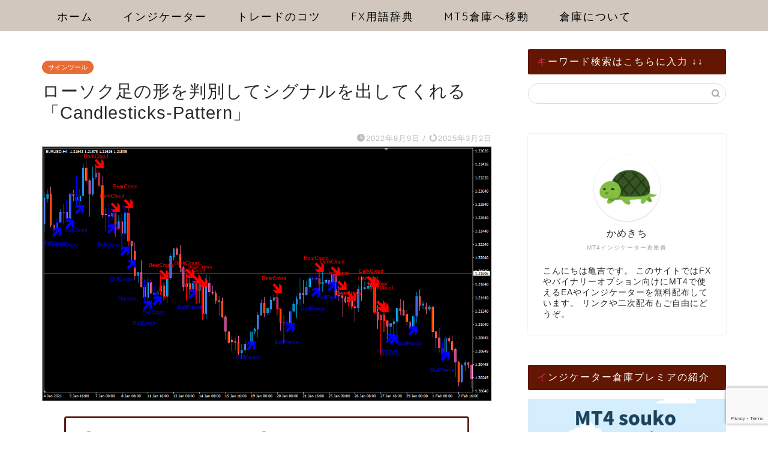

--- FILE ---
content_type: text/html; charset=UTF-8
request_url: https://mt4-mt5-indicators.com/candlesticks-pattern/
body_size: 24141
content:
<!DOCTYPE html>
<html lang="ja">
<head prefix="og: http://ogp.me/ns# fb: http://ogp.me/ns/fb# article: http://ogp.me/ns/article#">
<meta charset="utf-8">
<meta http-equiv="X-UA-Compatible" content="IE=edge">
<meta name="viewport" content="width=device-width, initial-scale=1">
<!-- ここからOGP -->
<meta property="og:type" content="blog">
			<meta property="og:title" content="ローソク足の形を判別してシグナルを出してくれる「Candlesticks-Pattern」｜MT4インジケーター倉庫FX">
		<meta property="og:url" content="https://mt4-mt5-indicators.com/candlesticks-pattern/">
			<meta property="og:description" content="[jin_icon_checkcircle color=&quot;#e9546b&quot; size=&quot;18px&quot;]サインの出る回数　多">
						<meta property="og:image" content="https://mt4-mt5-indicators.com/wp-content/uploads/2021/05/2021-05-22_15h55_02.png">
	<meta property="og:site_name" content="MT4インジケーター倉庫FX">
<meta property="fb:admins" content="">
<meta name="twitter:card" content="summary_large_image">
<!-- ここまでOGP --> 

<meta name="description" itemprop="description" content="[jin_icon_checkcircle color=&quot;#e9546b&quot; size=&quot;18px&quot;]サインの出る回数　多" >
<meta name="keywords" itemprop="keywords" content="MT4,倉庫,サインツール,シグナルツール,インジケーター,自動売買,バイナリーオプション,無料,ハイローオーストラリア,ダウンロード,スクリプト" >
<link rel="canonical" href="https://mt4-mt5-indicators.com/candlesticks-pattern/">
<title>ローソク足の形を判別してシグナルを出してくれる「Candlesticks-Pattern」｜MT4インジケーター倉庫FX</title>
<meta name='robots' content='max-image-preview:large' />
<link rel='dns-prefetch' href='//cdnjs.cloudflare.com' />
<link rel='dns-prefetch' href='//use.fontawesome.com' />
<link rel="alternate" type="application/rss+xml" title="MT4インジケーター倉庫FX &raquo; フィード" href="https://mt4-mt5-indicators.com/feed/" />
<link rel="alternate" type="application/rss+xml" title="MT4インジケーター倉庫FX &raquo; コメントフィード" href="https://mt4-mt5-indicators.com/comments/feed/" />
<link rel="alternate" type="application/rss+xml" title="MT4インジケーター倉庫FX &raquo; ローソク足の形を判別してシグナルを出してくれる「Candlesticks-Pattern」 のコメントのフィード" href="https://mt4-mt5-indicators.com/candlesticks-pattern/feed/" />
<link rel="alternate" title="oEmbed (JSON)" type="application/json+oembed" href="https://mt4-mt5-indicators.com/wp-json/oembed/1.0/embed?url=https%3A%2F%2Fmt4-mt5-indicators.com%2Fcandlesticks-pattern%2F" />
<link rel="alternate" title="oEmbed (XML)" type="text/xml+oembed" href="https://mt4-mt5-indicators.com/wp-json/oembed/1.0/embed?url=https%3A%2F%2Fmt4-mt5-indicators.com%2Fcandlesticks-pattern%2F&#038;format=xml" />
<style id='wp-img-auto-sizes-contain-inline-css' type='text/css'>
img:is([sizes=auto i],[sizes^="auto," i]){contain-intrinsic-size:3000px 1500px}
/*# sourceURL=wp-img-auto-sizes-contain-inline-css */
</style>
<style id='wp-emoji-styles-inline-css' type='text/css'>

	img.wp-smiley, img.emoji {
		display: inline !important;
		border: none !important;
		box-shadow: none !important;
		height: 1em !important;
		width: 1em !important;
		margin: 0 0.07em !important;
		vertical-align: -0.1em !important;
		background: none !important;
		padding: 0 !important;
	}
/*# sourceURL=wp-emoji-styles-inline-css */
</style>
<style id='wp-block-library-inline-css' type='text/css'>
:root{--wp-block-synced-color:#7a00df;--wp-block-synced-color--rgb:122,0,223;--wp-bound-block-color:var(--wp-block-synced-color);--wp-editor-canvas-background:#ddd;--wp-admin-theme-color:#007cba;--wp-admin-theme-color--rgb:0,124,186;--wp-admin-theme-color-darker-10:#006ba1;--wp-admin-theme-color-darker-10--rgb:0,107,160.5;--wp-admin-theme-color-darker-20:#005a87;--wp-admin-theme-color-darker-20--rgb:0,90,135;--wp-admin-border-width-focus:2px}@media (min-resolution:192dpi){:root{--wp-admin-border-width-focus:1.5px}}.wp-element-button{cursor:pointer}:root .has-very-light-gray-background-color{background-color:#eee}:root .has-very-dark-gray-background-color{background-color:#313131}:root .has-very-light-gray-color{color:#eee}:root .has-very-dark-gray-color{color:#313131}:root .has-vivid-green-cyan-to-vivid-cyan-blue-gradient-background{background:linear-gradient(135deg,#00d084,#0693e3)}:root .has-purple-crush-gradient-background{background:linear-gradient(135deg,#34e2e4,#4721fb 50%,#ab1dfe)}:root .has-hazy-dawn-gradient-background{background:linear-gradient(135deg,#faaca8,#dad0ec)}:root .has-subdued-olive-gradient-background{background:linear-gradient(135deg,#fafae1,#67a671)}:root .has-atomic-cream-gradient-background{background:linear-gradient(135deg,#fdd79a,#004a59)}:root .has-nightshade-gradient-background{background:linear-gradient(135deg,#330968,#31cdcf)}:root .has-midnight-gradient-background{background:linear-gradient(135deg,#020381,#2874fc)}:root{--wp--preset--font-size--normal:16px;--wp--preset--font-size--huge:42px}.has-regular-font-size{font-size:1em}.has-larger-font-size{font-size:2.625em}.has-normal-font-size{font-size:var(--wp--preset--font-size--normal)}.has-huge-font-size{font-size:var(--wp--preset--font-size--huge)}.has-text-align-center{text-align:center}.has-text-align-left{text-align:left}.has-text-align-right{text-align:right}.has-fit-text{white-space:nowrap!important}#end-resizable-editor-section{display:none}.aligncenter{clear:both}.items-justified-left{justify-content:flex-start}.items-justified-center{justify-content:center}.items-justified-right{justify-content:flex-end}.items-justified-space-between{justify-content:space-between}.screen-reader-text{border:0;clip-path:inset(50%);height:1px;margin:-1px;overflow:hidden;padding:0;position:absolute;width:1px;word-wrap:normal!important}.screen-reader-text:focus{background-color:#ddd;clip-path:none;color:#444;display:block;font-size:1em;height:auto;left:5px;line-height:normal;padding:15px 23px 14px;text-decoration:none;top:5px;width:auto;z-index:100000}html :where(.has-border-color){border-style:solid}html :where([style*=border-top-color]){border-top-style:solid}html :where([style*=border-right-color]){border-right-style:solid}html :where([style*=border-bottom-color]){border-bottom-style:solid}html :where([style*=border-left-color]){border-left-style:solid}html :where([style*=border-width]){border-style:solid}html :where([style*=border-top-width]){border-top-style:solid}html :where([style*=border-right-width]){border-right-style:solid}html :where([style*=border-bottom-width]){border-bottom-style:solid}html :where([style*=border-left-width]){border-left-style:solid}html :where(img[class*=wp-image-]){height:auto;max-width:100%}:where(figure){margin:0 0 1em}html :where(.is-position-sticky){--wp-admin--admin-bar--position-offset:var(--wp-admin--admin-bar--height,0px)}@media screen and (max-width:600px){html :where(.is-position-sticky){--wp-admin--admin-bar--position-offset:0px}}

/*# sourceURL=wp-block-library-inline-css */
</style><style id='global-styles-inline-css' type='text/css'>
:root{--wp--preset--aspect-ratio--square: 1;--wp--preset--aspect-ratio--4-3: 4/3;--wp--preset--aspect-ratio--3-4: 3/4;--wp--preset--aspect-ratio--3-2: 3/2;--wp--preset--aspect-ratio--2-3: 2/3;--wp--preset--aspect-ratio--16-9: 16/9;--wp--preset--aspect-ratio--9-16: 9/16;--wp--preset--color--black: #000000;--wp--preset--color--cyan-bluish-gray: #abb8c3;--wp--preset--color--white: #ffffff;--wp--preset--color--pale-pink: #f78da7;--wp--preset--color--vivid-red: #cf2e2e;--wp--preset--color--luminous-vivid-orange: #ff6900;--wp--preset--color--luminous-vivid-amber: #fcb900;--wp--preset--color--light-green-cyan: #7bdcb5;--wp--preset--color--vivid-green-cyan: #00d084;--wp--preset--color--pale-cyan-blue: #8ed1fc;--wp--preset--color--vivid-cyan-blue: #0693e3;--wp--preset--color--vivid-purple: #9b51e0;--wp--preset--gradient--vivid-cyan-blue-to-vivid-purple: linear-gradient(135deg,rgb(6,147,227) 0%,rgb(155,81,224) 100%);--wp--preset--gradient--light-green-cyan-to-vivid-green-cyan: linear-gradient(135deg,rgb(122,220,180) 0%,rgb(0,208,130) 100%);--wp--preset--gradient--luminous-vivid-amber-to-luminous-vivid-orange: linear-gradient(135deg,rgb(252,185,0) 0%,rgb(255,105,0) 100%);--wp--preset--gradient--luminous-vivid-orange-to-vivid-red: linear-gradient(135deg,rgb(255,105,0) 0%,rgb(207,46,46) 100%);--wp--preset--gradient--very-light-gray-to-cyan-bluish-gray: linear-gradient(135deg,rgb(238,238,238) 0%,rgb(169,184,195) 100%);--wp--preset--gradient--cool-to-warm-spectrum: linear-gradient(135deg,rgb(74,234,220) 0%,rgb(151,120,209) 20%,rgb(207,42,186) 40%,rgb(238,44,130) 60%,rgb(251,105,98) 80%,rgb(254,248,76) 100%);--wp--preset--gradient--blush-light-purple: linear-gradient(135deg,rgb(255,206,236) 0%,rgb(152,150,240) 100%);--wp--preset--gradient--blush-bordeaux: linear-gradient(135deg,rgb(254,205,165) 0%,rgb(254,45,45) 50%,rgb(107,0,62) 100%);--wp--preset--gradient--luminous-dusk: linear-gradient(135deg,rgb(255,203,112) 0%,rgb(199,81,192) 50%,rgb(65,88,208) 100%);--wp--preset--gradient--pale-ocean: linear-gradient(135deg,rgb(255,245,203) 0%,rgb(182,227,212) 50%,rgb(51,167,181) 100%);--wp--preset--gradient--electric-grass: linear-gradient(135deg,rgb(202,248,128) 0%,rgb(113,206,126) 100%);--wp--preset--gradient--midnight: linear-gradient(135deg,rgb(2,3,129) 0%,rgb(40,116,252) 100%);--wp--preset--font-size--small: 13px;--wp--preset--font-size--medium: 20px;--wp--preset--font-size--large: 36px;--wp--preset--font-size--x-large: 42px;--wp--preset--spacing--20: 0.44rem;--wp--preset--spacing--30: 0.67rem;--wp--preset--spacing--40: 1rem;--wp--preset--spacing--50: 1.5rem;--wp--preset--spacing--60: 2.25rem;--wp--preset--spacing--70: 3.38rem;--wp--preset--spacing--80: 5.06rem;--wp--preset--shadow--natural: 6px 6px 9px rgba(0, 0, 0, 0.2);--wp--preset--shadow--deep: 12px 12px 50px rgba(0, 0, 0, 0.4);--wp--preset--shadow--sharp: 6px 6px 0px rgba(0, 0, 0, 0.2);--wp--preset--shadow--outlined: 6px 6px 0px -3px rgb(255, 255, 255), 6px 6px rgb(0, 0, 0);--wp--preset--shadow--crisp: 6px 6px 0px rgb(0, 0, 0);}:where(.is-layout-flex){gap: 0.5em;}:where(.is-layout-grid){gap: 0.5em;}body .is-layout-flex{display: flex;}.is-layout-flex{flex-wrap: wrap;align-items: center;}.is-layout-flex > :is(*, div){margin: 0;}body .is-layout-grid{display: grid;}.is-layout-grid > :is(*, div){margin: 0;}:where(.wp-block-columns.is-layout-flex){gap: 2em;}:where(.wp-block-columns.is-layout-grid){gap: 2em;}:where(.wp-block-post-template.is-layout-flex){gap: 1.25em;}:where(.wp-block-post-template.is-layout-grid){gap: 1.25em;}.has-black-color{color: var(--wp--preset--color--black) !important;}.has-cyan-bluish-gray-color{color: var(--wp--preset--color--cyan-bluish-gray) !important;}.has-white-color{color: var(--wp--preset--color--white) !important;}.has-pale-pink-color{color: var(--wp--preset--color--pale-pink) !important;}.has-vivid-red-color{color: var(--wp--preset--color--vivid-red) !important;}.has-luminous-vivid-orange-color{color: var(--wp--preset--color--luminous-vivid-orange) !important;}.has-luminous-vivid-amber-color{color: var(--wp--preset--color--luminous-vivid-amber) !important;}.has-light-green-cyan-color{color: var(--wp--preset--color--light-green-cyan) !important;}.has-vivid-green-cyan-color{color: var(--wp--preset--color--vivid-green-cyan) !important;}.has-pale-cyan-blue-color{color: var(--wp--preset--color--pale-cyan-blue) !important;}.has-vivid-cyan-blue-color{color: var(--wp--preset--color--vivid-cyan-blue) !important;}.has-vivid-purple-color{color: var(--wp--preset--color--vivid-purple) !important;}.has-black-background-color{background-color: var(--wp--preset--color--black) !important;}.has-cyan-bluish-gray-background-color{background-color: var(--wp--preset--color--cyan-bluish-gray) !important;}.has-white-background-color{background-color: var(--wp--preset--color--white) !important;}.has-pale-pink-background-color{background-color: var(--wp--preset--color--pale-pink) !important;}.has-vivid-red-background-color{background-color: var(--wp--preset--color--vivid-red) !important;}.has-luminous-vivid-orange-background-color{background-color: var(--wp--preset--color--luminous-vivid-orange) !important;}.has-luminous-vivid-amber-background-color{background-color: var(--wp--preset--color--luminous-vivid-amber) !important;}.has-light-green-cyan-background-color{background-color: var(--wp--preset--color--light-green-cyan) !important;}.has-vivid-green-cyan-background-color{background-color: var(--wp--preset--color--vivid-green-cyan) !important;}.has-pale-cyan-blue-background-color{background-color: var(--wp--preset--color--pale-cyan-blue) !important;}.has-vivid-cyan-blue-background-color{background-color: var(--wp--preset--color--vivid-cyan-blue) !important;}.has-vivid-purple-background-color{background-color: var(--wp--preset--color--vivid-purple) !important;}.has-black-border-color{border-color: var(--wp--preset--color--black) !important;}.has-cyan-bluish-gray-border-color{border-color: var(--wp--preset--color--cyan-bluish-gray) !important;}.has-white-border-color{border-color: var(--wp--preset--color--white) !important;}.has-pale-pink-border-color{border-color: var(--wp--preset--color--pale-pink) !important;}.has-vivid-red-border-color{border-color: var(--wp--preset--color--vivid-red) !important;}.has-luminous-vivid-orange-border-color{border-color: var(--wp--preset--color--luminous-vivid-orange) !important;}.has-luminous-vivid-amber-border-color{border-color: var(--wp--preset--color--luminous-vivid-amber) !important;}.has-light-green-cyan-border-color{border-color: var(--wp--preset--color--light-green-cyan) !important;}.has-vivid-green-cyan-border-color{border-color: var(--wp--preset--color--vivid-green-cyan) !important;}.has-pale-cyan-blue-border-color{border-color: var(--wp--preset--color--pale-cyan-blue) !important;}.has-vivid-cyan-blue-border-color{border-color: var(--wp--preset--color--vivid-cyan-blue) !important;}.has-vivid-purple-border-color{border-color: var(--wp--preset--color--vivid-purple) !important;}.has-vivid-cyan-blue-to-vivid-purple-gradient-background{background: var(--wp--preset--gradient--vivid-cyan-blue-to-vivid-purple) !important;}.has-light-green-cyan-to-vivid-green-cyan-gradient-background{background: var(--wp--preset--gradient--light-green-cyan-to-vivid-green-cyan) !important;}.has-luminous-vivid-amber-to-luminous-vivid-orange-gradient-background{background: var(--wp--preset--gradient--luminous-vivid-amber-to-luminous-vivid-orange) !important;}.has-luminous-vivid-orange-to-vivid-red-gradient-background{background: var(--wp--preset--gradient--luminous-vivid-orange-to-vivid-red) !important;}.has-very-light-gray-to-cyan-bluish-gray-gradient-background{background: var(--wp--preset--gradient--very-light-gray-to-cyan-bluish-gray) !important;}.has-cool-to-warm-spectrum-gradient-background{background: var(--wp--preset--gradient--cool-to-warm-spectrum) !important;}.has-blush-light-purple-gradient-background{background: var(--wp--preset--gradient--blush-light-purple) !important;}.has-blush-bordeaux-gradient-background{background: var(--wp--preset--gradient--blush-bordeaux) !important;}.has-luminous-dusk-gradient-background{background: var(--wp--preset--gradient--luminous-dusk) !important;}.has-pale-ocean-gradient-background{background: var(--wp--preset--gradient--pale-ocean) !important;}.has-electric-grass-gradient-background{background: var(--wp--preset--gradient--electric-grass) !important;}.has-midnight-gradient-background{background: var(--wp--preset--gradient--midnight) !important;}.has-small-font-size{font-size: var(--wp--preset--font-size--small) !important;}.has-medium-font-size{font-size: var(--wp--preset--font-size--medium) !important;}.has-large-font-size{font-size: var(--wp--preset--font-size--large) !important;}.has-x-large-font-size{font-size: var(--wp--preset--font-size--x-large) !important;}
/*# sourceURL=global-styles-inline-css */
</style>

<style id='classic-theme-styles-inline-css' type='text/css'>
/*! This file is auto-generated */
.wp-block-button__link{color:#fff;background-color:#32373c;border-radius:9999px;box-shadow:none;text-decoration:none;padding:calc(.667em + 2px) calc(1.333em + 2px);font-size:1.125em}.wp-block-file__button{background:#32373c;color:#fff;text-decoration:none}
/*# sourceURL=/wp-includes/css/classic-themes.min.css */
</style>
<link rel='stylesheet' id='avatar-manager-css' href='https://mt4-mt5-indicators.com/wp-content/plugins/avatar-manager/assets/css/avatar-manager.min.css?ver=1.2.1' type='text/css' media='all' />
<link rel='stylesheet' id='contact-form-7-css' href='https://mt4-mt5-indicators.com/wp-content/plugins/contact-form-7/includes/css/styles.css?ver=6.1.4' type='text/css' media='all' />
<link rel='stylesheet' id='wpcf7-redirect-script-frontend-css' href='https://mt4-mt5-indicators.com/wp-content/plugins/wpcf7-redirect/build/assets/frontend-script.css?ver=2c532d7e2be36f6af233' type='text/css' media='all' />
<link rel='stylesheet' id='parent-style-css' href='https://mt4-mt5-indicators.com/wp-content/themes/jin/style.css?ver=6.9' type='text/css' media='all' />
<link rel='stylesheet' id='theme-style-css' href='https://mt4-mt5-indicators.com/wp-content/themes/jin-child/style.css?ver=6.9' type='text/css' media='all' />
<link rel='stylesheet' id='fontawesome-style-css' href='https://use.fontawesome.com/releases/v5.6.3/css/all.css?ver=6.9' type='text/css' media='all' />
<link rel='stylesheet' id='swiper-style-css' href='https://cdnjs.cloudflare.com/ajax/libs/Swiper/4.0.7/css/swiper.min.css?ver=6.9' type='text/css' media='all' />
<script type="text/javascript" src="https://mt4-mt5-indicators.com/wp-includes/js/jquery/jquery.min.js?ver=3.7.1" id="jquery-core-js"></script>
<script type="text/javascript" src="https://mt4-mt5-indicators.com/wp-includes/js/jquery/jquery-migrate.min.js?ver=3.4.1" id="jquery-migrate-js"></script>
<script type="text/javascript" src="https://mt4-mt5-indicators.com/wp-content/plugins/avatar-manager/assets/js/avatar-manager.min.js?ver=1.2.1" id="avatar-manager-js"></script>
<link rel="https://api.w.org/" href="https://mt4-mt5-indicators.com/wp-json/" /><link rel="alternate" title="JSON" type="application/json" href="https://mt4-mt5-indicators.com/wp-json/wp/v2/posts/2091" /><link rel='shortlink' href='https://mt4-mt5-indicators.com/?p=2091' />
	<style type="text/css">
		#wrapper {
			background-color: #ffffff;
			background-image: url();
					}

		.related-entry-headline-text span:before,
		#comment-title span:before,
		#reply-title span:before {
			background-color: #631602;
			border-color: #631602 !important;
		}

		#breadcrumb:after,
		#page-top a {
			background-color: #3b4675;
		}

		#footer-widget-area {
			background-color: #3b4675;
			border: none !important;
		}

		.footer-inner a #copyright,
		#copyright-center {
			border-color: taransparent !important;
			color: #2d282b !important;
		}

		.page-top-footer a {
			color: #3b4675 !important;
		}

		#breadcrumb ul li,
		#breadcrumb ul li a {
			color: #3b4675 !important;
		}

		body,
		a,
		a:link,
		a:visited,
		.my-profile,
		.widgettitle,
		.tabBtn-mag label {
			color: #2d282b;
		}

		a:hover {
			color: #008db7;
		}

		.widget_nav_menu ul>li>a:before,
		.widget_categories ul>li>a:before,
		.widget_pages ul>li>a:before,
		.widget_recent_entries ul>li>a:before,
		.widget_archive ul>li>a:before,
		.widget_archive form:after,
		.widget_categories form:after,
		.widget_nav_menu ul>li>ul.sub-menu>li>a:before,
		.widget_categories ul>li>.children>li>a:before,
		.widget_pages ul>li>.children>li>a:before,
		.widget_nav_menu ul>li>ul.sub-menu>li>ul.sub-menu li>a:before,
		.widget_categories ul>li>.children>li>.children li>a:before,
		.widget_pages ul>li>.children>li>.children li>a:before {
			color: #631602;
		}

		.widget_nav_menu ul .sub-menu .sub-menu li a:before {
			background-color: #2d282b !important;
		}

		.d--labeling-act-border {
			border-color: rgba(45, 40, 43, 0.18);
		}

		.c--labeling-act.d--labeling-act-solid {
			background-color: rgba(45, 40, 43, 0.06);
		}

		.a--labeling-act {
			color: rgba(45, 40, 43, 0.6);
		}

		.a--labeling-small-act span {
			background-color: rgba(45, 40, 43, 0.21);
		}

		.c--labeling-act.d--labeling-act-strong {
			background-color: rgba(45, 40, 43, 0.045);
		}

		.d--labeling-act-strong .a--labeling-act {
			color: rgba(45, 40, 43, 0.75);
		}


		footer .footer-widget,
		footer .footer-widget a,
		footer .footer-widget ul li,
		.footer-widget.widget_nav_menu ul>li>a:before,
		.footer-widget.widget_categories ul>li>a:before,
		.footer-widget.widget_recent_entries ul>li>a:before,
		.footer-widget.widget_pages ul>li>a:before,
		.footer-widget.widget_archive ul>li>a:before,
		footer .widget_tag_cloud .tagcloud a:before {
			color: #7a6e71 !important;
			border-color: #7a6e71 !important;
		}

		footer .footer-widget .widgettitle {
			color: #7a6e71 !important;
			border-color: #ea6c35 !important;
		}

		footer .widget_nav_menu ul .children .children li a:before,
		footer .widget_categories ul .children .children li a:before,
		footer .widget_nav_menu ul .sub-menu .sub-menu li a:before {
			background-color: #7a6e71 !important;
		}

		#drawernav a:hover,
		.post-list-title,
		#prev-next p,
		#toc_container .toc_list li a {
			color: #2d282b !important;
		}

		#header-box {
			background-color: #eab198;
		}

		@media (min-width: 768px) {

			#header-box .header-box10-bg:before,
			#header-box .header-box11-bg:before {
				border-radius: 2px;
			}
		}

		@media (min-width: 768px) {
			.top-image-meta {
				margin-top: calc(0px - 30px);
			}
		}

		@media (min-width: 1200px) {
			.top-image-meta {
				margin-top: calc(0px);
			}
		}

		.pickup-contents:before {
			background-color: #eab198 !important;
		}

		.main-image-text {
			color: #555;
		}

		.main-image-text-sub {
			color: #555;
		}

		@media (min-width: 481px) {
			#site-info {
				padding-top: 15px !important;
				padding-bottom: 15px !important;
			}
		}

		#site-info span a {
			color: #1c1c1c !important;
		}

		#headmenu .headsns .line a svg {
			fill: #f4f4f4 !important;
		}

		#headmenu .headsns a,
		#headmenu {
			color: #f4f4f4 !important;
			border-color: #f4f4f4 !important;
		}

		.profile-follow .line-sns a svg {
			fill: #631602 !important;
		}

		.profile-follow .line-sns a:hover svg {
			fill: #ea6c35 !important;
		}

		.profile-follow a {
			color: #631602 !important;
			border-color: #631602 !important;
		}

		.profile-follow a:hover,
		#headmenu .headsns a:hover {
			color: #ea6c35 !important;
			border-color: #ea6c35 !important;
		}

		.search-box:hover {
			color: #ea6c35 !important;
			border-color: #ea6c35 !important;
		}

		#header #headmenu .headsns .line a:hover svg {
			fill: #ea6c35 !important;
		}

		.cps-icon-bar,
		#navtoggle:checked+.sp-menu-open .cps-icon-bar {
			background-color: #1c1c1c;
		}

		#nav-container {
			background-color: #d1c7be;
		}

		.menu-box .menu-item svg {
			fill: #000000;
		}

		#drawernav ul.menu-box>li>a,
		#drawernav2 ul.menu-box>li>a,
		#drawernav3 ul.menu-box>li>a,
		#drawernav4 ul.menu-box>li>a,
		#drawernav5 ul.menu-box>li>a,
		#drawernav ul.menu-box>li.menu-item-has-children:after,
		#drawernav2 ul.menu-box>li.menu-item-has-children:after,
		#drawernav3 ul.menu-box>li.menu-item-has-children:after,
		#drawernav4 ul.menu-box>li.menu-item-has-children:after,
		#drawernav5 ul.menu-box>li.menu-item-has-children:after {
			color: #000000 !important;
		}

		#drawernav ul.menu-box li a,
		#drawernav2 ul.menu-box li a,
		#drawernav3 ul.menu-box li a,
		#drawernav4 ul.menu-box li a,
		#drawernav5 ul.menu-box li a {
			font-size: 18px !important;
		}

		#drawernav3 ul.menu-box>li {
			color: #2d282b !important;
		}

		#drawernav4 .menu-box>.menu-item>a:after,
		#drawernav3 .menu-box>.menu-item>a:after,
		#drawernav .menu-box>.menu-item>a:after {
			background-color: #000000 !important;
		}

		#drawernav2 .menu-box>.menu-item:hover,
		#drawernav5 .menu-box>.menu-item:hover {
			border-top-color: #631602 !important;
		}

		.cps-info-bar a {
			background-color: #ffcd44 !important;
		}

		@media (min-width: 768px) {
			.post-list-mag .post-list-item:not(:nth-child(2n)) {
				margin-right: 2.6%;
			}
		}

		@media (min-width: 768px) {

			#tab-1:checked~.tabBtn-mag li [for="tab-1"]:after,
			#tab-2:checked~.tabBtn-mag li [for="tab-2"]:after,
			#tab-3:checked~.tabBtn-mag li [for="tab-3"]:after,
			#tab-4:checked~.tabBtn-mag li [for="tab-4"]:after {
				border-top-color: #631602 !important;
			}

			.tabBtn-mag label {
				border-bottom-color: #631602 !important;
			}
		}

		#tab-1:checked~.tabBtn-mag li [for="tab-1"],
		#tab-2:checked~.tabBtn-mag li [for="tab-2"],
		#tab-3:checked~.tabBtn-mag li [for="tab-3"],
		#tab-4:checked~.tabBtn-mag li [for="tab-4"],
		#prev-next a.next:after,
		#prev-next a.prev:after,
		.more-cat-button a:hover span:before {
			background-color: #631602 !important;
		}


		.swiper-slide .post-list-cat,
		.post-list-mag .post-list-cat,
		.post-list-mag3col .post-list-cat,
		.post-list-mag-sp1col .post-list-cat,
		.swiper-pagination-bullet-active,
		.pickup-cat,
		.post-list .post-list-cat,
		#breadcrumb .bcHome a:hover span:before,
		.popular-item:nth-child(1) .pop-num,
		.popular-item:nth-child(2) .pop-num,
		.popular-item:nth-child(3) .pop-num {
			background-color: #ea6c35 !important;
		}

		.sidebar-btn a,
		.profile-sns-menu {
			background-color: #ea6c35 !important;
		}

		.sp-sns-menu a,
		.pickup-contents-box a:hover .pickup-title {
			border-color: #631602 !important;
			color: #631602 !important;
		}

		.pro-line svg {
			fill: #631602 !important;
		}

		.cps-post-cat a,
		.meta-cat,
		.popular-cat {
			background-color: #ea6c35 !important;
			border-color: #ea6c35 !important;
		}

		.tagicon,
		.tag-box a,
		#toc_container .toc_list>li,
		#toc_container .toc_title {
			color: #631602 !important;
		}

		.widget_tag_cloud a::before {
			color: #2d282b !important;
		}

		.tag-box a,
		#toc_container:before {
			border-color: #631602 !important;
		}

		.cps-post-cat a:hover {
			color: #008db7 !important;
		}

		.pagination li:not([class*="current"]) a:hover,
		.widget_tag_cloud a:hover {
			background-color: #631602 !important;
		}

		.pagination li:not([class*="current"]) a:hover {
			opacity: 0.5 !important;
		}

		.pagination li.current a {
			background-color: #631602 !important;
			border-color: #631602 !important;
		}

		.nextpage a:hover span {
			color: #631602 !important;
			border-color: #631602 !important;
		}

		.cta-content:before {
			background-color: #fff2f5 !important;
		}

		.cta-text,
		.info-title {
			color: #7a6e71 !important;
		}

		#footer-widget-area.footer_style1 .widgettitle {
			border-color: #ea6c35 !important;
		}

		.sidebar_style1 .widgettitle,
		.sidebar_style5 .widgettitle {
			border-color: #631602 !important;
		}

		.sidebar_style2 .widgettitle,
		.sidebar_style4 .widgettitle,
		.sidebar_style6 .widgettitle,
		#home-bottom-widget .widgettitle,
		#home-top-widget .widgettitle,
		#post-bottom-widget .widgettitle,
		#post-top-widget .widgettitle {
			background-color: #631602 !important;
		}

		#home-bottom-widget .widget_search .search-box input[type="submit"],
		#home-top-widget .widget_search .search-box input[type="submit"],
		#post-bottom-widget .widget_search .search-box input[type="submit"],
		#post-top-widget .widget_search .search-box input[type="submit"] {
			background-color: #ea6c35 !important;
		}

		.tn-logo-size {
			font-size: 240% !important;
		}

		@media (min-width: 481px) {
			.tn-logo-size img {
				width: calc(240%*0.5) !important;
			}
		}

		@media (min-width: 768px) {
			.tn-logo-size img {
				width: calc(240%*2.2) !important;
			}
		}

		@media (min-width: 1200px) {
			.tn-logo-size img {
				width: 240% !important;
			}
		}

		.sp-logo-size {
			font-size: 140% !important;
		}

		.sp-logo-size img {
			width: 140% !important;
		}

		.cps-post-main ul>li:before,
		.cps-post-main ol>li:before {
			background-color: #ea6c35 !important;
		}

		.profile-card .profile-title {
			background-color: #631602 !important;
		}

		.profile-card {
			border-color: #631602 !important;
		}

		.cps-post-main a {
			color: #4261b2;
		}

		.cps-post-main .marker {
			background: -webkit-linear-gradient(transparent 80%, #c3f7f2 0%);
			background: linear-gradient(transparent 80%, #c3f7f2 0%);
		}

		.cps-post-main .marker2 {
			background: -webkit-linear-gradient(transparent 80%, #ffe8f0 0%);
			background: linear-gradient(transparent 80%, #ffe8f0 0%);
		}

		.cps-post-main .jic-sc {
			color: #934204;
		}


		.simple-box1 {
			border-color: #591e15 !important;
		}

		.simple-box2 {
			border-color: #f2bf7d !important;
		}

		.simple-box3 {
			border-color: #b5e28a !important;
		}

		.simple-box4 {
			border-color: #7badd8 !important;
		}

		.simple-box4:before {
			background-color: #7badd8;
		}

		.simple-box5 {
			border-color: #e896c7 !important;
		}

		.simple-box5:before {
			background-color: #e896c7;
		}

		.simple-box6 {
			background-color: #fffdef !important;
		}

		.simple-box7 {
			border-color: #def1f9 !important;
		}

		.simple-box7:before {
			background-color: #def1f9 !important;
		}

		.simple-box8 {
			border-color: #96ddc1 !important;
		}

		.simple-box8:before {
			background-color: #96ddc1 !important;
		}

		.simple-box9:before {
			background-color: #e1c0e8 !important;
		}

		.simple-box9:after {
			border-color: #e1c0e8 #e1c0e8 #ffffff #ffffff !important;
		}

		.kaisetsu-box1:before,
		.kaisetsu-box1-title {
			background-color: #ffb49e !important;
		}

		.kaisetsu-box2 {
			border-color: #89c2f4 !important;
		}

		.kaisetsu-box2-title {
			background-color: #89c2f4 !important;
		}

		.kaisetsu-box4 {
			border-color: #ea91a9 !important;
		}

		.kaisetsu-box4-title {
			background-color: #ea91a9 !important;
		}

		.kaisetsu-box5:before {
			background-color: #57b3ba !important;
		}

		.kaisetsu-box5-title {
			background-color: #57b3ba !important;
		}

		.concept-box1 {
			border-color: #85db8f !important;
		}

		.concept-box1:after {
			background-color: #85db8f !important;
		}

		.concept-box1:before {
			content: "ポイント" !important;
			color: #85db8f !important;
		}

		.concept-box2 {
			border-color: #f7cf6a !important;
		}

		.concept-box2:after {
			background-color: #f7cf6a !important;
		}

		.concept-box2:before {
			content: "注意点" !important;
			color: #f7cf6a !important;
		}

		.concept-box3 {
			border-color: #86cee8 !important;
		}

		.concept-box3:after {
			background-color: #86cee8 !important;
		}

		.concept-box3:before {
			content: "良い例" !important;
			color: #86cee8 !important;
		}

		.concept-box4 {
			border-color: #ed8989 !important;
		}

		.concept-box4:after {
			background-color: #ed8989 !important;
		}

		.concept-box4:before {
			content: "悪い例" !important;
			color: #ed8989 !important;
		}

		.concept-box5 {
			border-color: #9e9e9e !important;
		}

		.concept-box5:after {
			background-color: #9e9e9e !important;
		}

		.concept-box5:before {
			content: "参考" !important;
			color: #9e9e9e !important;
		}

		.concept-box6 {
			border-color: #8eaced !important;
		}

		.concept-box6:after {
			background-color: #8eaced !important;
		}

		.concept-box6:before {
			content: "メモ" !important;
			color: #8eaced !important;
		}

		.innerlink-box1,
		.blog-card {
			border-color: #73bc9b !important;
		}

		.innerlink-box1-title {
			background-color: #73bc9b !important;
			border-color: #73bc9b !important;
		}

		.innerlink-box1:before,
		.blog-card-hl-box {
			background-color: #73bc9b !important;
		}

		.concept-box1:before,
		.concept-box2:before,
		.concept-box3:before,
		.concept-box4:before,
		.concept-box5:before,
		.concept-box6:before {
			background-color: #ffffff;
			background-image: url();
		}

		.concept-box1:after,
		.concept-box2:after,
		.concept-box3:after,
		.concept-box4:after,
		.concept-box5:after,
		.concept-box6:after {
			border-color: #ffffff;
			border-image: url() 27 23 / 50px 30px / 1rem round space0 / 5px 5px;
		}

		.jin-ac-box01-title::after {
			color: #631602;
		}

		.color-button01 a,
		.color-button01 a:hover,
		.color-button01:before {
			background-color: #52ddcf !important;
		}

		.top-image-btn-color a,
		.top-image-btn-color a:hover,
		.top-image-btn-color:before {
			background-color: #ffcd44 !important;
		}

		.color-button02 a,
		.color-button02 a:hover,
		.color-button02:before {
			background-color: #d9333f !important;
		}

		.color-button01-big a,
		.color-button01-big a:hover,
		.color-button01-big:before {
			background-color: #dd305e !important;
		}

		.color-button01-big a,
		.color-button01-big:before {
			border-radius: 5px !important;
		}

		.color-button01-big a {
			padding-top: 20px !important;
			padding-bottom: 20px !important;
		}

		.color-button02-big a,
		.color-button02-big a:hover,
		.color-button02-big:before {
			background-color: #83d159 !important;
		}

		.color-button02-big a,
		.color-button02-big:before {
			border-radius: 5px !important;
		}

		.color-button02-big a {
			padding-top: 20px !important;
			padding-bottom: 20px !important;
		}

		.color-button01-big {
			width: 75% !important;
		}

		.color-button02-big {
			width: 75% !important;
		}

		.top-image-btn-color:before,
		.color-button01:before,
		.color-button02:before,
		.color-button01-big:before,
		.color-button02-big:before {
			bottom: -1px;
			left: -1px;
			width: 100%;
			height: 100%;
			border-radius: 6px;
			box-shadow: 0px 1px 5px 0px rgba(0, 0, 0, 0.25);
			-webkit-transition: all .4s;
			transition: all .4s;
		}

		.top-image-btn-color a:hover,
		.color-button01 a:hover,
		.color-button02 a:hover,
		.color-button01-big a:hover,
		.color-button02-big a:hover {
			-webkit-transform: translateY(2px);
			transform: translateY(2px);
			-webkit-filter: brightness(0.95);
			filter: brightness(0.95);
		}

		.top-image-btn-color:hover:before,
		.color-button01:hover:before,
		.color-button02:hover:before,
		.color-button01-big:hover:before,
		.color-button02-big:hover:before {
			-webkit-transform: translateY(2px);
			transform: translateY(2px);
			box-shadow: none !important;
		}

		.h2-style01 h2,
		.h2-style02 h2:before,
		.h2-style03 h2,
		.h2-style04 h2:before,
		.h2-style05 h2,
		.h2-style07 h2:before,
		.h2-style07 h2:after,
		.h3-style03 h3:before,
		.h3-style02 h3:before,
		.h3-style05 h3:before,
		.h3-style07 h3:before,
		.h2-style08 h2:after,
		.h2-style10 h2:before,
		.h2-style10 h2:after,
		.h3-style02 h3:after,
		.h4-style02 h4:before {
			background-color: #631602 !important;
		}

		.h3-style01 h3,
		.h3-style04 h3,
		.h3-style05 h3,
		.h3-style06 h3,
		.h4-style01 h4,
		.h2-style02 h2,
		.h2-style08 h2,
		.h2-style08 h2:before,
		.h2-style09 h2,
		.h4-style03 h4 {
			border-color: #631602 !important;
		}

		.h2-style05 h2:before {
			border-top-color: #631602 !important;
		}

		.h2-style06 h2:before,
		.sidebar_style3 .widgettitle:after {
			background-image: linear-gradient(-45deg,
					transparent 25%,
					#631602 25%,
					#631602 50%,
					transparent 50%,
					transparent 75%,
					#631602 75%,
					#631602);
		}

		.jin-h2-icons.h2-style02 h2 .jic:before,
		.jin-h2-icons.h2-style04 h2 .jic:before,
		.jin-h2-icons.h2-style06 h2 .jic:before,
		.jin-h2-icons.h2-style07 h2 .jic:before,
		.jin-h2-icons.h2-style08 h2 .jic:before,
		.jin-h2-icons.h2-style09 h2 .jic:before,
		.jin-h2-icons.h2-style10 h2 .jic:before,
		.jin-h3-icons.h3-style01 h3 .jic:before,
		.jin-h3-icons.h3-style02 h3 .jic:before,
		.jin-h3-icons.h3-style03 h3 .jic:before,
		.jin-h3-icons.h3-style04 h3 .jic:before,
		.jin-h3-icons.h3-style05 h3 .jic:before,
		.jin-h3-icons.h3-style06 h3 .jic:before,
		.jin-h3-icons.h3-style07 h3 .jic:before,
		.jin-h4-icons.h4-style01 h4 .jic:before,
		.jin-h4-icons.h4-style02 h4 .jic:before,
		.jin-h4-icons.h4-style03 h4 .jic:before,
		.jin-h4-icons.h4-style04 h4 .jic:before {
			color: #631602;
		}

		@media all and (-ms-high-contrast:none) {

			*::-ms-backdrop,
			.color-button01:before,
			.color-button02:before,
			.color-button01-big:before,
			.color-button02-big:before {
				background-color: #595857 !important;
			}
		}

		.jin-lp-h2 h2,
		.jin-lp-h2 h2 {
			background-color: transparent !important;
			border-color: transparent !important;
			color: #2d282b !important;
		}

		.jincolumn-h3style2 {
			border-color: #631602 !important;
		}

		.jinlph2-style1 h2:first-letter {
			color: #631602 !important;
		}

		.jinlph2-style2 h2,
		.jinlph2-style3 h2 {
			border-color: #631602 !important;
		}

		.jin-photo-title .jin-fusen1-down,
		.jin-photo-title .jin-fusen1-even,
		.jin-photo-title .jin-fusen1-up {
			border-left-color: #631602;
		}

		.jin-photo-title .jin-fusen2,
		.jin-photo-title .jin-fusen3 {
			background-color: #631602;
		}

		.jin-photo-title .jin-fusen2:before,
		.jin-photo-title .jin-fusen3:before {
			border-top-color: #631602;
		}

		.has-huge-font-size {
			font-size: 42px !important;
		}

		.has-large-font-size {
			font-size: 36px !important;
		}

		.has-medium-font-size {
			font-size: 20px !important;
		}

		.has-normal-font-size {
			font-size: 16px !important;
		}

		.has-small-font-size {
			font-size: 13px !important;
		}
	</style>
	<style type="text/css">
		/*<!-- rtoc -->*/
		.rtoc-mokuji-content {
			background-color: #ffffff;
		}

		.rtoc-mokuji-content.frame1 {
			border: 1px solid #3f9cff;
		}

		.rtoc-mokuji-content #rtoc-mokuji-title {
			color: #555555;
		}

		.rtoc-mokuji-content .rtoc-mokuji li>a {
			color: #555555;
		}

		.rtoc-mokuji-content .mokuji_ul.level-1>.rtoc-item::before {
			background-color: #3f9cff !important;
		}

		.rtoc-mokuji-content .mokuji_ul.level-2>.rtoc-item::before {
			background-color: #3f9cff !important;
		}

		.rtoc-mokuji-content.frame2::before,
		.rtoc-mokuji-content.frame3,
		.rtoc-mokuji-content.frame4,
		.rtoc-mokuji-content.frame5 {
			border-color: #3f9cff !important;
		}

		.rtoc-mokuji-content.frame5::before,
		.rtoc-mokuji-content.frame5::after {
			background-color: #3f9cff;
		}

		.widget_block #rtoc-mokuji-widget-wrapper .rtoc-mokuji.level-1 .rtoc-item.rtoc-current:after,
		.widget #rtoc-mokuji-widget-wrapper .rtoc-mokuji.level-1 .rtoc-item.rtoc-current:after,
		#scrollad #rtoc-mokuji-widget-wrapper .rtoc-mokuji.level-1 .rtoc-item.rtoc-current:after,
		#sideBarTracking #rtoc-mokuji-widget-wrapper .rtoc-mokuji.level-1 .rtoc-item.rtoc-current:after {
			background-color: #3f9cff !important;
		}

		.cls-1,
		.cls-2 {
			stroke: #3f9cff;
		}

		.rtoc-mokuji-content .decimal_ol.level-2>.rtoc-item::before,
		.rtoc-mokuji-content .mokuji_ol.level-2>.rtoc-item::before,
		.rtoc-mokuji-content .decimal_ol.level-2>.rtoc-item::after,
		.rtoc-mokuji-content .decimal_ol.level-2>.rtoc-item::after {
			color: #3f9cff;
			background-color: #3f9cff;
		}

		.rtoc-mokuji-content .rtoc-mokuji.level-1>.rtoc-item::before {
			color: #3f9cff;
		}

		.rtoc-mokuji-content .decimal_ol>.rtoc-item::after {
			background-color: #3f9cff;
		}

		.rtoc-mokuji-content .decimal_ol>.rtoc-item::before {
			color: #3f9cff;
		}

		/*rtoc_return*/
		#rtoc_return a::before {
			background-image: url(https://mt4-mt5-indicators.com/wp-content/plugins/rich-table-of-content/include/../img/rtoc_return.png);
		}

		#rtoc_return a {
			background-color:  !important;
		}

		/* アクセントポイント */
		.rtoc-mokuji-content .level-1>.rtoc-item #rtocAC.accent-point::after {
			background-color: #3f9cff;
		}

		.rtoc-mokuji-content .level-2>.rtoc-item #rtocAC.accent-point::after {
			background-color: #3f9cff;
		}
		.rtoc-mokuji-content.frame6,
		.rtoc-mokuji-content.frame7::before,
		.rtoc-mokuji-content.frame8::before {
			border-color: #3f9cff;
		}

		.rtoc-mokuji-content.frame6 #rtoc-mokuji-title,
		.rtoc-mokuji-content.frame7 #rtoc-mokuji-title::after {
			background-color: #3f9cff;
		}

		#rtoc-mokuji-wrapper.rtoc-mokuji-content.rtoc_h2_timeline .mokuji_ol.level-1>.rtoc-item::after,
		#rtoc-mokuji-wrapper.rtoc-mokuji-content.rtoc_h2_timeline .level-1.decimal_ol>.rtoc-item::after,
		#rtoc-mokuji-wrapper.rtoc-mokuji-content.rtoc_h3_timeline .mokuji_ol.level-2>.rtoc-item::after,
		#rtoc-mokuji-wrapper.rtoc-mokuji-content.rtoc_h3_timeline .mokuji_ol.level-2>.rtoc-item::after,
		.rtoc-mokuji-content.frame7 #rtoc-mokuji-title span::after {
			background-color: #3f9cff;
		}

		.widget #rtoc-mokuji-wrapper.rtoc-mokuji-content.frame6 #rtoc-mokuji-title {
			color: #555555;
			background-color: #ffffff;
		}
	</style>
				<style type="text/css">
				.rtoc-mokuji-content #rtoc-mokuji-title {
					color: #631602;
				}

				.rtoc-mokuji-content.frame2::before,
				.rtoc-mokuji-content.frame3,
				.rtoc-mokuji-content.frame4,
				.rtoc-mokuji-content.frame5 {
					border-color: #631602;
				}

				.rtoc-mokuji-content .decimal_ol>.rtoc-item::before,
				.rtoc-mokuji-content .decimal_ol.level-2>.rtoc-item::before,
				.rtoc-mokuji-content .mokuji_ol>.rtoc-item::before {
					color: #631602;
				}

				.rtoc-mokuji-content .decimal_ol>.rtoc-item::after,
				.rtoc-mokuji-content .decimal_ol>.rtoc-item::after,
				.rtoc-mokuji-content .mokuji_ul.level-1>.rtoc-item::before,
				.rtoc-mokuji-content .mokuji_ul.level-2>.rtoc-item::before {
					background-color: #631602 !important;
				}

							</style>
<link rel="icon" href="https://mt4-mt5-indicators.com/wp-content/uploads/2021/04/cropped-ex4-mq5-32x32.png" sizes="32x32" />
<link rel="icon" href="https://mt4-mt5-indicators.com/wp-content/uploads/2021/04/cropped-ex4-mq5-192x192.png" sizes="192x192" />
<link rel="apple-touch-icon" href="https://mt4-mt5-indicators.com/wp-content/uploads/2021/04/cropped-ex4-mq5-180x180.png" />
<meta name="msapplication-TileImage" content="https://mt4-mt5-indicators.com/wp-content/uploads/2021/04/cropped-ex4-mq5-270x270.png" />
		<style type="text/css" id="wp-custom-css">
			.widgettitle::first-letter{
	color:#dd305e;
}
.post-list-mag .post-list-item .post-list-inner .post-list-meta .post-list-cat, .post-list-mag3col .post-list-item .post-list-inner .post-list-meta .post-list-cat{
	opacity:0.75;
}

#breadcrumb:after{
	background-color:#ddd;
}
#breadcrumb ul li a,
#breadcrumb ul li,
#page-top a{
	color:rgba(0,0,0,0.5)!important;
}

@media (max-width: 767px) {
.headcopy{
	font-weight:200;
	font-size:0.6em;
	margin-top:10px;
	display:none;
}
}
@media (min-width: 768px) {
.headcopy{
	font-weight:100;
	font-size:0.6em;
	margin-top:30px;
}
}
img.w {
border:2px solid #c7c7c7c7;
}

/* 角丸ゴシック文字をちょぴっと太めにする */
@media (min-width: 768px) {
body#rm-style {
font-weight: 400; } }
@media (min-width: 768px) {
body#rm-style p {
font-weight: 400; } }

/***タグクラウド***/
.widget_tag_cloud a{
font-size:1.0rem !important;/*文字サイズ変更*/
}

/************************************
** お問い合わせフォームの入力
************************************/
input[type="text"],
input[type="password"],
input[type="datetime"],
input[type="date"],
input[type="month"],
input[type="time"],
input[type="week"],
input[type="number"],
input[type="email"],
input[type="url"],
input[type="search"],
input[type="tel"],
input[type="color"],
select,
textarea,
.field {
  display: block;
  width: 100%;
  height: 45px;
  margin-bottom: 0;
  padding: 0 12px;
  border: 0;
  border-radius: 3px;
  background-color: #eff1f5;
  box-shadow: none;
  color: #5c6b80;
  font-size: 1em;
  vertical-align: middle;
  line-height: 45px;
  transition: background-color 0.24s ease-in-out;
}
textarea {
  max-width: 100%;
  min-height: 120px;
  line-height: 1.5em;
  padding: 0.5em;
  overflow: auto;
}
@media(max-width:500px) {
    .inquiry td,
    .inquiry th {
        display: block !important;
        width: 100% !important;
        border-top: none !important;
        -webkit-box-sizing: border-box !important;
        -moz-box-sizing: border-box !important;
        box-sizing: border-box !important
    }
    .inquiry tr:first-child th {
        border-top: 1px solid #d7d7d7 !important
    }
    .inquiry .any,
    .inquiry .haveto {
        font-size: 10px
    }
}
.inquiry th {
    text-align: left;
    font-size: 14px;
    color: #444;
    padding-right: 5px;
    width: 30%;
    background: #f7f7f7;
    border: solid 1px #d7d7d7
}
.inquiry td {
    font-size: 13px;
    border: solid 1px #d7d7d7
}
.entry-content .inquiry tr,
.entry-content table {
    border: solid 1px #d7d7d7
}
.haveto {
    font-size: 7px;
    padding: 5px;
    background: #ff9393;
    color: #fff;
    border-radius: 2px;
    margin-right: 5px;
    position: relative;
    bottom: 1px
}
.any {
    font-size: 7px;
    padding: 5px;
    background: #93c9ff;
    color: #fff;
    border-radius: 2px;
    margin-right: 5px;
    position: relative;
    bottom: 1px
}
.verticallist .wpcf7-list-item {
    display: block
}
#formbtn {
    display: block;
    padding: 15px;
    width: 350px;
    background: #ffaa56;
    color: #fff;
    font-size: 18px;
    font-weight: 700;
    border-radius: 2px;
    margin: 25px auto 0
}
#formbtn:hover {
    background: #fff;
    color: #ffaa56;
    border: 2px solid #ffaa56
}
th {
    font-weight: 700;
    text-transform: uppercase;
    padding: 13px
}
td {
    border-top: 1px solid #ededed;
    padding: 12px
}
input,
select,
textarea {
    border: 1px solid #dfdfdf;
    letter-spacing: 1px;
    margin: 0;
    max-width: 100%;
    resize: none
}

		</style>
			
<!--カエレバCSS-->
<!--アプリーチCSS-->

<!-- Global site tag (gtag.js) - Google Analytics -->
<script async src="https://www.googletagmanager.com/gtag/js?id=G-KQKR0R3RH2"></script>
<script>
  window.dataLayer = window.dataLayer || [];
  function gtag(){dataLayer.push(arguments);}
  gtag('js', new Date());

  gtag('config', 'G-KQKR0R3RH2');
</script>




<script type="text/javascript">
    (function(c,l,a,r,i,t,y){
        c[a]=c[a]||function(){(c[a].q=c[a].q||[]).push(arguments)};
        t=l.createElement(r);t.async=1;t.src="https://www.clarity.ms/tag/"+i;
        y=l.getElementsByTagName(r)[0];y.parentNode.insertBefore(t,y);
    })(window, document, "clarity", "script", "6rq0yqmfer");
</script>


<script data-ad-client="ca-pub-1444997439419123" async src="https://pagead2.googlesyndication.com/pagead/js/adsbygoogle.js"></script>





<meta charset="UTF-8">
  <meta name="viewport" content="width=device-width, initial-scale=1.0">
  <title>ランダムリンク</title>
  <style>
    .custom-button {
      display: inline-block;
      padding: 12px 24px;
      font-size: 16px;
      cursor: pointer;
      text-align: center;
      text-decoration: none;
      outline: none;
      color: #fff;
      background-color: #54dcef;
      border: none;
      border-radius: 50px;
      box-shadow: 0 6px #999;
    }

    .custom-button:hover {background-color: #4eb2d4}

    .custom-button:active {
      background-color: #4eb2d4;
      box-shadow: 0 3px #999;
      transform: translateY(3px);
    }
  </style>
  <script>
 function goToRandomUrl(url) {
  const probability = 0.3;
  const url1 = 'https://fx-ea-labo.com/thanks-mail/';

  if (Math.random() < probability) {
    window.open(url1, '_blank');
  } else {
    window.open(url, '_blank');
  }
}
  </script>


<!-- Google tag (gtag.js) -->
<script async src="https://www.googletagmanager.com/gtag/js?id=G-4QQBX0BSQD"></script>
<script>
  window.dataLayer = window.dataLayer || [];
  function gtag(){dataLayer.push(arguments);}
  gtag('js', new Date());

  gtag('config', 'G-4QQBX0BSQD');
</script>


<script async src="https://fundingchoicesmessages.google.com/i/pub-1444997439419123?ers=1"></script><script>(function() {function signalGooglefcPresent() {if (!window.frames['googlefcPresent']) {if (document.body) {const iframe = document.createElement('iframe'); iframe.style = 'width: 0; height: 0; border: none; z-index: -1000; left: -1000px; top: -1000px;'; iframe.style.display = 'none'; iframe.name = 'googlefcPresent'; document.body.appendChild(iframe);} else {setTimeout(signalGooglefcPresent, 0);}}}signalGooglefcPresent();})();</script>
<link rel='stylesheet' id='rtoc_style-css' href='https://mt4-mt5-indicators.com/wp-content/plugins/rich-table-of-content/css/rtoc_style.css?ver=6.9' type='text/css' media='all' />
</head>
<body class="wp-singular post-template-default single single-post postid-2091 single-format-standard wp-theme-jin wp-child-theme-jin-child" id="nofont-style">
<div id="wrapper">

		
	<div id="scroll-content" class="animate-off">
	
		<!--ヘッダー-->

								
	<!--グローバルナビゲーション layout1-->
		<div id="nav-container" class="header-style8-animate animate-off">
		<div class="header-style6-box">
			<div id="drawernav4" class="ef">
				<nav class="fixed-content"><ul class="menu-box"><li class="menu-item menu-item-type-custom menu-item-object-custom menu-item-home menu-item-has-children menu-item-8"><a href="https://mt4-mt5-indicators.com">ホーム</a>
<ul class="sub-menu">
	<li class="menu-item menu-item-type-custom menu-item-object-custom menu-item-6216"><a href="https://mt4-mt5-indicators.com/premier/">プレミア倉庫ログイン</a></li>
	<li class="menu-item menu-item-type-custom menu-item-object-custom menu-item-6217"><a href="https://mt4-mt5-indicators.com/about-premier/">倉庫プレミア入会方法</a></li>
</ul>
</li>
<li class="menu-item menu-item-type-custom menu-item-object-custom menu-item-home menu-item-has-children menu-item-54"><a href="https://mt4-mt5-indicators.com/">インジケーター</a>
<ul class="sub-menu">
	<li class="menu-item menu-item-type-taxonomy menu-item-object-category menu-item-60"><a href="https://mt4-mt5-indicators.com/category/indicators/">インジケーター</a></li>
	<li class="menu-item menu-item-type-taxonomy menu-item-object-category current-post-ancestor current-menu-parent current-post-parent menu-item-62"><a href="https://mt4-mt5-indicators.com/category/bo/"><span><i class="エントリー条件が揃うと矢印を出すインジケーターが置いてあります。 ここにあるものは裁量トレードだけでなく、バイナリーオプションの自動売買システムで動かすことができます。" aria-hidden="true"></i></span>サインツール</a></li>
	<li class="menu-item menu-item-type-taxonomy menu-item-object-category menu-item-61"><a href="https://mt4-mt5-indicators.com/category/ea/">EA</a></li>
	<li class="menu-item menu-item-type-taxonomy menu-item-object-category menu-item-7224"><a href="https://mt4-mt5-indicators.com/category/souko_premier/">★倉庫プレミア</a></li>
	<li class="menu-item menu-item-type-taxonomy menu-item-object-category menu-item-17701"><a href="https://mt4-mt5-indicators.com/category/ex/">殿堂入りツール</a></li>
	<li class="menu-item menu-item-type-taxonomy menu-item-object-category menu-item-58"><a href="https://mt4-mt5-indicators.com/category/ma/">移動平均線系</a></li>
	<li class="menu-item menu-item-type-taxonomy menu-item-object-category menu-item-333"><a href="https://mt4-mt5-indicators.com/category/subchart/">サブチャート系</a></li>
	<li class="menu-item menu-item-type-taxonomy menu-item-object-category menu-item-17960"><a href="https://mt4-mt5-indicators.com/category/support_category/">サポレジ</a></li>
	<li class="menu-item menu-item-type-taxonomy menu-item-object-category menu-item-17956"><a href="https://mt4-mt5-indicators.com/category/time_category/">市場時間</a></li>
	<li class="menu-item menu-item-type-taxonomy menu-item-object-category menu-item-17957"><a href="https://mt4-mt5-indicators.com/category/super_category/">スーパートレンド</a></li>
	<li class="menu-item menu-item-type-taxonomy menu-item-object-category menu-item-446"><a href="https://mt4-mt5-indicators.com/category/souba/">相場状況表示</a></li>
	<li class="menu-item menu-item-type-taxonomy menu-item-object-category menu-item-17958"><a href="https://mt4-mt5-indicators.com/category/dai_cate/">ダイバージェンス</a></li>
	<li class="menu-item menu-item-type-taxonomy menu-item-object-category menu-item-17959"><a href="https://mt4-mt5-indicators.com/category/kankyou/">チャート操作補助</a></li>
	<li class="menu-item menu-item-type-taxonomy menu-item-object-category menu-item-17954"><a href="https://mt4-mt5-indicators.com/category/chanelcategory/">チャネル</a></li>
	<li class="menu-item menu-item-type-taxonomy menu-item-object-category menu-item-17953"><a href="https://mt4-mt5-indicators.com/category/dekidakacategory/">出来高・ボラティリティ</a></li>
	<li class="menu-item menu-item-type-taxonomy menu-item-object-category menu-item-17952"><a href="https://mt4-mt5-indicators.com/category/trendline_category/">トレンドライン</a></li>
	<li class="menu-item menu-item-type-taxonomy menu-item-object-category menu-item-17951"><a href="https://mt4-mt5-indicators.com/category/harm_category/">ハーモニック</a></li>
	<li class="menu-item menu-item-type-taxonomy menu-item-object-category menu-item-17950"><a href="https://mt4-mt5-indicators.com/category/pibot_category/">ピボット</a></li>
	<li class="menu-item menu-item-type-taxonomy menu-item-object-category menu-item-17949"><a href="https://mt4-mt5-indicators.com/category/fibo_category/">フィボナッチ</a></li>
	<li class="menu-item menu-item-type-taxonomy menu-item-object-category menu-item-17955"><a href="https://mt4-mt5-indicators.com/category/heikinashi/">平均足</a></li>
	<li class="menu-item menu-item-type-taxonomy menu-item-object-category menu-item-59"><a href="https://mt4-mt5-indicators.com/category/bollinger/">バンド系</a></li>
	<li class="menu-item menu-item-type-taxonomy menu-item-object-category current-post-ancestor current-menu-parent current-post-parent menu-item-5474"><a href="https://mt4-mt5-indicators.com/category/priceaction/">ローソク足パターン</a></li>
	<li class="menu-item menu-item-type-taxonomy menu-item-object-category current-post-ancestor current-menu-parent current-post-parent menu-item-12361"><a href="https://mt4-mt5-indicators.com/category/ex4/">ex4ファイル</a></li>
	<li class="menu-item menu-item-type-taxonomy menu-item-object-category menu-item-12360"><a href="https://mt4-mt5-indicators.com/category/mq4/">mq4ファイル</a></li>
</ul>
</li>
<li class="menu-item menu-item-type-post_type menu-item-object-post menu-item-has-children menu-item-8285"><a href="https://mt4-mt5-indicators.com/company/">トレードのコツ</a>
<ul class="sub-menu">
	<li class="menu-item menu-item-type-post_type menu-item-object-post menu-item-15958"><a href="https://mt4-mt5-indicators.com/bonus/">入金ボーナスを現金で出金する方法</a></li>
	<li class="menu-item menu-item-type-post_type menu-item-object-post menu-item-1887"><a href="https://mt4-mt5-indicators.com/repaint-check/">リペイント見分け方</a></li>
	<li class="menu-item menu-item-type-post_type menu-item-object-post menu-item-17587"><a href="https://mt4-mt5-indicators.com/lighten2/">MT4を軽くする方法</a></li>
	<li class="menu-item menu-item-type-post_type menu-item-object-post menu-item-8282"><a href="https://mt4-mt5-indicators.com/vps/">自動売買とVPS</a></li>
	<li class="menu-item menu-item-type-post_type menu-item-object-post menu-item-8286"><a href="https://mt4-mt5-indicators.com/order-book/">オーダーブック</a></li>
	<li class="menu-item menu-item-type-post_type menu-item-object-post menu-item-8287"><a href="https://mt4-mt5-indicators.com/true-fibo/">正しいフィボナッチ</a></li>
	<li class="menu-item menu-item-type-post_type menu-item-object-page menu-item-12583"><a href="https://mt4-mt5-indicators.com/japan_ab/">国内業者と海外業者</a></li>
	<li class="menu-item menu-item-type-post_type menu-item-object-post menu-item-17591"><a href="https://mt4-mt5-indicators.com/ecn_stp2/">ECN口座とSTP口座</a></li>
	<li class="menu-item menu-item-type-post_type menu-item-object-post menu-item-17593"><a href="https://mt4-mt5-indicators.com/systrade/">ツール制作代行業者の闇</a></li>
	<li class="menu-item menu-item-type-post_type menu-item-object-post menu-item-17595"><a href="https://mt4-mt5-indicators.com/build1420/">MT4ダウングレード</a></li>
	<li class="menu-item menu-item-type-post_type menu-item-object-post menu-item-18251"><a href="https://mt4-mt5-indicators.com/fx_indicators/">FXのインジケーターとは？</a></li>
</ul>
</li>
<li class="menu-item menu-item-type-custom menu-item-object-custom menu-item-has-children menu-item-1779"><a href="https://mt4-mt5-indicators.com/fxindicator/">FX用語辞典</a>
<ul class="sub-menu">
	<li class="menu-item menu-item-type-custom menu-item-object-custom menu-item-6120"><a href="https://mt4-mt5-indicators.com/fxindicator/">FX用語辞典</a></li>
	<li class="menu-item menu-item-type-post_type menu-item-object-post menu-item-5871"><a href="https://mt4-mt5-indicators.com/fibonacci-special/">フィボナッチ特集</a></li>
	<li class="menu-item menu-item-type-post_type menu-item-object-post menu-item-7315"><a href="https://mt4-mt5-indicators.com/trend_line_all/">トレンドライン特集</a></li>
	<li class="menu-item menu-item-type-post_type menu-item-object-post menu-item-7657"><a href="https://mt4-mt5-indicators.com/moving-all/">移動平均線特集</a></li>
	<li class="menu-item menu-item-type-post_type menu-item-object-post menu-item-15759"><a href="https://mt4-mt5-indicators.com/horizontal-line/">水平ライン特集</a></li>
	<li class="menu-item menu-item-type-post_type menu-item-object-post menu-item-7658"><a href="https://mt4-mt5-indicators.com/bollinger_all/">ボリバン特集</a></li>
	<li class="menu-item menu-item-type-post_type menu-item-object-post menu-item-7659"><a href="https://mt4-mt5-indicators.com/rsi_all/">RSI特集</a></li>
	<li class="menu-item menu-item-type-post_type menu-item-object-post menu-item-7656"><a href="https://mt4-mt5-indicators.com/stocha_all/">ストキャ特集</a></li>
	<li class="menu-item menu-item-type-post_type menu-item-object-post menu-item-12356"><a href="https://mt4-mt5-indicators.com/heikinashi/">平均足特集</a></li>
	<li class="menu-item menu-item-type-post_type menu-item-object-post menu-item-12357"><a href="https://mt4-mt5-indicators.com/scat/">スキャルピング特集</a></li>
	<li class="menu-item menu-item-type-post_type menu-item-object-post menu-item-14496"><a href="https://mt4-mt5-indicators.com/elliott01/">エリオット特集</a></li>
	<li class="menu-item menu-item-type-post_type menu-item-object-post menu-item-12355"><a href="https://mt4-mt5-indicators.com/onoff/">表示のオンオフ特集</a></li>
	<li class="menu-item menu-item-type-post_type menu-item-object-post menu-item-12358"><a href="https://mt4-mt5-indicators.com/trend_indicators/">トレンド転換特集</a></li>
	<li class="menu-item menu-item-type-post_type menu-item-object-post menu-item-12359"><a href="https://mt4-mt5-indicators.com/dai_osusume/">ﾀﾞｲﾊﾞｰｼﾞｪﾝｽ特集</a></li>
	<li class="menu-item menu-item-type-post_type menu-item-object-post menu-item-12368"><a href="https://mt4-mt5-indicators.com/highlow/">高値安値ｲﾝｼﾞ特集</a></li>
	<li class="menu-item menu-item-type-post_type menu-item-object-post menu-item-15465"><a href="https://mt4-mt5-indicators.com/wolfwaves/">ウォルフ波動特集</a></li>
	<li class="menu-item menu-item-type-post_type menu-item-object-post menu-item-15760"><a href="https://mt4-mt5-indicators.com/td_fix/">TDｼｰｹﾝｼｬﾙ特集</a></li>
	<li class="menu-item menu-item-type-post_type menu-item-object-post menu-item-18282"><a href="https://mt4-mt5-indicators.com/currency-strength/">通貨の強弱特集</a></li>
</ul>
</li>
<li class="menu-item menu-item-type-custom menu-item-object-custom menu-item-53"><a href="https://mt4-mt5-indicators.com/mt5/">MT5倉庫へ移動</a></li>
<li class="menu-item menu-item-type-custom menu-item-object-custom menu-item-has-children menu-item-13"><a href="https://mt4-mt5-indicators.com/questions/">倉庫について</a>
<ul class="sub-menu">
	<li class="menu-item menu-item-type-post_type menu-item-object-page menu-item-1156"><a href="https://mt4-mt5-indicators.com/q%ef%bc%86a/">Q＆A</a></li>
	<li class="menu-item menu-item-type-post_type menu-item-object-page menu-item-1157"><a href="https://mt4-mt5-indicators.com/questions/">お問い合わせ</a></li>
	<li class="menu-item menu-item-type-post_type menu-item-object-page menu-item-13531"><a href="https://mt4-mt5-indicators.com/intro/">ツール掲載相談</a></li>
	<li class="menu-item menu-item-type-custom menu-item-object-custom menu-item-9"><a href="https://mt4-mt5-indicators.com/profile/">プロフィール</a></li>
</ul>
</li>
</ul></nav>			</div>

					</div>
	</div>

		<!--グローバルナビゲーション layout1-->


	

	
	<!--ヘッダー画像-->
													<!--ヘッダー画像-->

		
		<!--ヘッダー-->

		<div class="clearfix"></div>

			
														
		
	<div id="contents">

		<!--メインコンテンツ-->
			<main id="main-contents" class="main-contents article_style2 animate-off" itemprop="mainContentOfPage">
				
								
				<section class="cps-post-box hentry">
																	<article class="cps-post">
							<header class="cps-post-header">
																<span class="cps-post-cat category-bo" itemprop="keywords"><a href="https://mt4-mt5-indicators.com/category/bo/" style="background-color:!important;">サインツール</a></span>
																								<h1 class="cps-post-title entry-title" itemprop="headline">ローソク足の形を判別してシグナルを出してくれる「Candlesticks-Pattern」</h1>
								<div class="cps-post-meta vcard">
									<span class="writer fn" itemprop="author" itemscope itemtype="https://schema.org/Person"><span itemprop="name">香織相津</span></span>
									<span class="cps-post-date-box">
												<span class="cps-post-date"><i class="jic jin-ifont-watch" aria-hidden="true"></i>&nbsp;<time class="entry-date date published" datetime="2022-08-09T02:49:10+09:00">2022年8月9日</time></span>
	<span class="timeslash"> /</span>
	<time class="entry-date date updated" datetime="2025-03-02T00:02:12+09:00"><span class="cps-post-date"><i class="jic jin-ifont-reload" aria-hidden="true"></i>&nbsp;2025年3月2日</span></time>
										</span>
								</div>
								
							</header>
																																													<div class="cps-post-thumb jin-thumb-original" itemscope itemtype="https://schema.org/ImageObject">
												<img src="https://mt4-mt5-indicators.com/wp-content/uploads/2021/05/2021-05-22_15h55_02.png" class="attachment-large_size size-large_size wp-post-image" alt="MT4のサインツール" width ="1112" height ="631" decoding="async" fetchpriority="high" srcset="https://mt4-mt5-indicators.com/wp-content/uploads/2021/05/2021-05-22_15h55_02.png 1112w, https://mt4-mt5-indicators.com/wp-content/uploads/2021/05/2021-05-22_15h55_02-150x85.png 150w, https://mt4-mt5-indicators.com/wp-content/uploads/2021/05/2021-05-22_15h55_02-768x436.png 768w, https://mt4-mt5-indicators.com/wp-content/uploads/2021/05/2021-05-22_15h55_02.png 856w" sizes="(max-width: 1112px) 100vw, 1112px" />											</div>
																																									
							
							<div class="cps-post-main-box">
								<div class="cps-post-main    h2-style01 h3-style03 h4-style01 entry-content xl-size l-size-sp" itemprop="articleBody">

									<div class="clearfix"></div>
	
									<div class="simple-box1">
<p><span style="color:#e9546b; font-size:18px;" class="jic-sc jin-code-icon-checkcircle"><i class="jic jin-ifont-checkcircle"></i></span>サインの出る回数　多め　　　<span style="color:#e9546b; font-size:18px;" class="jic-sc jin-code-icon-checkcircle"><i class="jic jin-ifont-checkcircle"></i></span>ローソクパターン系</p>
<p><span style="color:#e9546b; font-size:18px;" class="jic-sc jin-code-icon-checkcircle"><i class="jic jin-ifont-checkcircle"></i></span><a href="https://fx-ea-labo.com/amt_fee" target="_blank" rel="noopener">BO自動売買</a>可能</p>
<p><span style="color:#e9546b; font-size:18px;" class="jic-sc jin-code-icon-checkcircle"><i class="jic jin-ifont-checkcircle"></i></span>ファイル形式　.ex4</p>
</div>
<p>ローソク足の形を認識して名前とサインを出してくれるインジケーターです。形の名前は英語表記されます。</p>
<p><a href="https://dream-fx.work/changetoea_mt4/" target="_blank" rel="noopener">ChangeToEA</a>などの読み取りEAを使えばFX取引の自動化も可能ですし、<a href="https://fx-ea-labo.com/automultitrader" target="_blank" rel="noopener">AMT</a>でバイナリーオプションの自動化も可能なインジケーターです。</p>
<h2 id="rtoc-1" >Candlesticks-Patternの利用方法</h2>
<p style="text-align: center;"><a href="https://mt4-mt5-indicators.com/wp-content/uploads/2021/05/2021-05-24_14h51_39.png"><img decoding="async" class="alignnone size-full wp-image-2190" src="https://mt4-mt5-indicators.com/wp-content/uploads/2021/05/2021-05-24_14h51_39.png" alt="ローソク足パターン" width="1228" height="691" srcset="https://mt4-mt5-indicators.com/wp-content/uploads/2021/05/2021-05-24_14h51_39.png 1228w, https://mt4-mt5-indicators.com/wp-content/uploads/2021/05/2021-05-24_14h51_39-150x84.png 150w, https://mt4-mt5-indicators.com/wp-content/uploads/2021/05/2021-05-24_14h51_39-768x432.png 768w, https://mt4-mt5-indicators.com/wp-content/uploads/2021/05/2021-05-24_14h51_39-320x180.png 320w, https://mt4-mt5-indicators.com/wp-content/uploads/2021/05/2021-05-24_14h51_39-640x360.png 640w, https://mt4-mt5-indicators.com/wp-content/uploads/2021/05/2021-05-24_14h51_39.png 856w" sizes="(max-width: 1228px) 100vw, 1228px" /></a>判別できる種類はちょっと少なめ</p>
<p>&nbsp;</p>
<p style="text-align: center;"><a href="https://mt4-mt5-indicators.com/wp-content/uploads/2021/05/2021-05-24_15h12_35.png"><img decoding="async" class="wp-image-2191 aligncenter" src="https://mt4-mt5-indicators.com/wp-content/uploads/2021/05/2021-05-24_15h12_35.png" alt="ローソク足パターン" width="749" height="451" /></a>ハンマーの判断がちょっと気になる</p>
<div class="simple-box4">
<p>強気パターン</p>
<p>BullPierce 　BullCross　Morning Star　Hammer</p>
<p>弱気パターン</p>
<p>BearCross　Hammer　DarkCloud</p>
</div>
<p>Hammer(トンカチ)ですが、通常は『Inverted Hammer（反対のトンカチ）』のように区別されることが多いのですが、これは強気と弱気で混ざってますので注意が必要です。</p>
<div class="balloon-box balloon-left balloon-gray balloon-bg-none clearfix">
<div class="balloon-icon "><img loading="lazy" decoding="async" src="https://mt4-mt5-indicators.com/wp-content/uploads/2021/04/kame.png" alt="亀吉" width="80" height="80"></div>
<div class="icon-name">亀吉</div>
<div class="balloon-serif">
<div class="balloon-content">自動売買ができるサインは出ませんが、<a href="https://mt4-mt5-indicators.com/mqlta-mt4-pattern-detector/">こっちのインジケーター</a>だともう少し詳しくローソクの分類がされていますよ</div>
</div></div>
<div class="balloon-box balloon-right balloon-gray balloon-bg-none clearfix">
<div class="balloon-icon "><img loading="lazy" decoding="async" src="https://mt4-mt5-indicators.com/wp-content/uploads/2021/04/tatu.png" alt="たつお" width="80" height="80"></div>
<div class="icon-name">たつお</div>
<div class="balloon-serif">
<div class="balloon-content">なお、<a href="https://fx-ea-labo.com/automultitrader" target="_blank" rel="noopener">AutoMultiTrader</a>での稼働は確認しましたが、自動売買システムによってはサインが拾えないタイプのようですので、設定については開発元などへおたずねください</div>
</div></div>
<p>&nbsp;</p>
<h2 id="rtoc-2" >パラメータ設定</h2>
<img loading="lazy" decoding="async" class="alignnone wp-image-2094" src="https://mt4-mt5-indicators.com/wp-content/uploads/2021/05/2021-05-22_15h51_43.png" alt="MT4のパラメーター" width="740" height="308" />
<p>設定項目が無いに等しいのですが、短い足でアラートをONにすると鳴りまくるので注意してください。</p>
<p>&nbsp;</p>
<div class="jin-flexbox">
<div class="jin-shortcode-button jsb-visual-bound jsb-hover-down"><a href="https://mt4-mt5-indicators.com/wp-content/uploads/2021/05/candlesticks-pattern.zip" target="_self" style="background: linear-gradient(107.61deg, #54dcef 7.99%, #0794E8 91.12%); border-radius:50px;">このインジケーターを無料でダウンロード！</a></div>
</div>
<p>&nbsp;</p>
<a href="https://mt4-mt5-indicators.com/vps/" class="blog-card"><div class="blog-card-hl-box"><i class="jic jin-ifont-post"></i><span class="blog-card-hl"></span></div><div class="blog-card-box"><div class="blog-card-thumbnail"><img decoding="async" src="https://mt4-mt5-indicators.com/wp-content/uploads/2021/05/dseavps2_37-320x180.jpg" class="blog-card-thumb-image wp-post-image" alt="自動売買はVPS" width ="162" height ="91" /></div><div class="blog-card-content"><span class="blog-card-title">VPSを使えばPCの電源を切っても自動売買が可能に！</span><span class="blog-card-excerpt">
VPSとはなんでしょう？

VPSを開いてみた動画撮ってみました


VPSは気軽にレンタルできるサーバーの一種で、PCか...</span></div></div></a>
<h2 id="rtoc-3" >インジケーターをMT4にインストールする方法</h2>
<div class="simple-box4">
<p>①インジケーターをダウンロードするとzipファイルでPCに保存されますので、そのフォルダを右クリックしてファイルを『<a href="https://mt4-mt5-indicators.com/wp-content/uploads/2021/04/2021-04-22_14h49_33.png" target="_blank" rel="noopener">展開</a>』しておきます。</p>
<p>②フォルダの中に『mq4ファイル』または『ex4ファイル』がはいっていることを確認します。</p>
<p>③MT4を開いて、画面上部の『ファイル』→『データフォルダを開く』→『MQL4』→『Indicators』フォルダに②のファイルをいれます。</p>
<p>④MT4を再起動すればMT4の<a href="https://mt4-mt5-indicators.com/wp-content/uploads/2021/04/2021-04-22_14h53_11.png" target="_blank" rel="noopener">ナビゲータウィンドウ</a>に追加したインジケーターが表示されているので、チャートに適用すれば完了です。</p>
</div>
<a href="https://mt4-mt5-indicators.com/setting/" class="blog-card"><div class="blog-card-hl-box"><i class="jic jin-ifont-post"></i><span class="blog-card-hl"></span></div><div class="blog-card-box"><div class="blog-card-thumbnail"><img decoding="async" src="https://mt4-mt5-indicators.com/wp-content/uploads/2021/05/a7037d45a4f3d1a933612398769f5721-320x180.jpg" class="blog-card-thumb-image wp-post-image" alt="サインツールのパラメータ" width ="162" height ="91" /></div><div class="blog-card-content"><span class="blog-card-title">バイナリーオプションの自動売買でパラメータの変更できない問題</span><span class="blog-card-excerpt">
ハイローオーストラリアで自動売買する時の注意
当サイトで配布しているツールには主に次の3種類があります。


①　MT4のチ...</span></div></div></a>
									
																		
									
																		
									
									
									<div class="clearfix"></div>
<div class="adarea-box">
										
				<section class="ad-single">
					
					<div class="left-rectangle">
						<div class="sponsor-center">スポンサーリンク</div>
						<a href="https://hb.afl.rakuten.co.jp/hsc/4e64cd4c.fb98ed80.17d26cce.8069ec9c/?link_type=pict&ut=eyJwYWdlIjoic2hvcCIsInR5cGUiOiJwaWN0IiwiY29sIjoxLCJjYXQiOiI0NCIsImJhbiI6Mjc5NDg4OSwiYW1wIjpmYWxzZX0%3D" target="_blank" rel="nofollow sponsored noopener" style="word-wrap:break-word;"><img src="https://hbb.afl.rakuten.co.jp/hsb/4e64cd4c.fb98ed80.17d26cce.8069ec9c/?me_id=1&me_adv_id=2794889&t=pict" border="0" style="margin:2px" alt="" title=""></a>					</div>
					<div class="right-rectangle">
						<div class="sponsor-center">スポンサーリンク</div>
						<a href="https://hb.afl.rakuten.co.jp/hsc/4e64cd4c.fb98ed80.17d26cce.8069ec9c/?link_type=pict&ut=eyJwYWdlIjoic2hvcCIsInR5cGUiOiJwaWN0IiwiY29sIjoxLCJjYXQiOiI0NCIsImJhbiI6Mjc5NDg4OSwiYW1wIjpmYWxzZX0%3D" target="_blank" rel="nofollow sponsored noopener" style="word-wrap:break-word;"><img src="https://hbb.afl.rakuten.co.jp/hsb/4e64cd4c.fb98ed80.17d26cce.8069ec9c/?me_id=1&me_adv_id=2794889&t=pict" border="0" style="margin:2px" alt="" title=""></a>					</div>
					<div class="clearfix"></div>
				</section>
						</div>
									
																		<div class="related-ad-unit-area"></div>
																		
																		
									

															
								</div>
							</div>
						</article>
						
														</section>
				
								
																
								
<div class="toppost-list-box-simple">
<section class="related-entry-section toppost-list-box-inner">
		<div class="related-entry-headline">
		<div class="related-entry-headline-text ef"><span class="fa-headline"><i class="jic jin-ifont-post" aria-hidden="true"></i>関連記事</span></div>
	</div>
				<div class="post-list-mag3col">
					<article class="post-list-item" itemscope itemtype="https://schema.org/BlogPosting">
	<a class="post-list-link" rel="bookmark" href="https://mt4-mt5-indicators.com/p_rider/" itemprop='mainEntityOfPage'>
		<div class="post-list-inner">
			<div class="post-list-thumb" itemprop="image" itemscope itemtype="https://schema.org/ImageObject">
															<img src="https://mt4-mt5-indicators.com/wp-content/uploads/2023/10/2023-10-01_22h47_19-640x360.png" class="attachment-small_size size-small_size wp-post-image" alt="ドテンインジケーター" width ="368" height ="207" decoding="async" loading="lazy" />						<meta itemprop="url" content="https://mt4-mt5-indicators.com/wp-content/uploads/2023/10/2023-10-01_22h47_19-640x360.png">
						<meta itemprop="width" content="640">
						<meta itemprop="height" content="360">
												</div>
			<div class="post-list-meta vcard">
								<span class="post-list-cat category-bo" style="background-color:!important;" itemprop="keywords">サインツール</span>
				
				<h2 class="post-list-title entry-title" itemprop="headline">★ 波の切り替わりを狙うドテンサインツール</h2>

									<span class="post-list-date date updated ef" itemprop="datePublished dateModified" datetime="2023-10-03" content="2023-10-03">2023年10月3日</span>
				
				<span class="writer fn" itemprop="author" itemscope itemtype="https://schema.org/Person"><span itemprop="name">亀吉</span></span>

				<div class="post-list-publisher" itemprop="publisher" itemscope itemtype="https://schema.org/Organization">
					<span itemprop="logo" itemscope itemtype="https://schema.org/ImageObject">
						<span itemprop="url"></span>
					</span>
					<span itemprop="name">MT4インジケーター倉庫FX</span>
				</div>
			</div>
		</div>
	</a>
</article>					<article class="post-list-item" itemscope itemtype="https://schema.org/BlogPosting">
	<a class="post-list-link" rel="bookmark" href="https://mt4-mt5-indicators.com/premier_e/" itemprop='mainEntityOfPage'>
		<div class="post-list-inner">
			<div class="post-list-thumb" itemprop="image" itemscope itemtype="https://schema.org/ImageObject">
															<img src="https://mt4-mt5-indicators.com/wp-content/uploads/2021/10/2021-10-07_15h13_18-640x360.png" class="attachment-small_size size-small_size wp-post-image" alt="MT4のサインツール（FX向け）" width ="368" height ="207" decoding="async" loading="lazy" />						<meta itemprop="url" content="https://mt4-mt5-indicators.com/wp-content/uploads/2021/10/2021-10-07_15h13_18-640x360.png">
						<meta itemprop="width" content="640">
						<meta itemprop="height" content="360">
												</div>
			<div class="post-list-meta vcard">
								<span class="post-list-cat category-bo" style="background-color:!important;" itemprop="keywords">サインツール</span>
				
				<h2 class="post-list-title entry-title" itemprop="headline">★全通貨を監視しながら大きな利確を目指すインジケーター</h2>

									<span class="post-list-date date updated ef" itemprop="datePublished dateModified" datetime="2021-10-12" content="2021-10-12">2021年10月12日</span>
				
				<span class="writer fn" itemprop="author" itemscope itemtype="https://schema.org/Person"><span itemprop="name">亀吉</span></span>

				<div class="post-list-publisher" itemprop="publisher" itemscope itemtype="https://schema.org/Organization">
					<span itemprop="logo" itemscope itemtype="https://schema.org/ImageObject">
						<span itemprop="url"></span>
					</span>
					<span itemprop="name">MT4インジケーター倉庫FX</span>
				</div>
			</div>
		</div>
	</a>
</article>					<article class="post-list-item" itemscope itemtype="https://schema.org/BlogPosting">
	<a class="post-list-link" rel="bookmark" href="https://mt4-mt5-indicators.com/p_science/" itemprop='mainEntityOfPage'>
		<div class="post-list-inner">
			<div class="post-list-thumb" itemprop="image" itemscope itemtype="https://schema.org/ImageObject">
															<img src="https://mt4-mt5-indicators.com/wp-content/uploads/2024/01/2024-01-10_22h51_07-640x360.png" class="attachment-small_size size-small_size wp-post-image" alt="New Science" width ="368" height ="207" decoding="async" loading="lazy" />						<meta itemprop="url" content="https://mt4-mt5-indicators.com/wp-content/uploads/2024/01/2024-01-10_22h51_07-640x360.png">
						<meta itemprop="width" content="640">
						<meta itemprop="height" content="360">
												</div>
			<div class="post-list-meta vcard">
								<span class="post-list-cat category-indicators" style="background-color:!important;" itemprop="keywords">インジケーター</span>
				
				<h2 class="post-list-title entry-title" itemprop="headline">★ 市場の強さを判断する順張りインジケーター</h2>

									<span class="post-list-date date updated ef" itemprop="datePublished dateModified" datetime="2024-01-11" content="2024-01-11">2024年1月11日</span>
				
				<span class="writer fn" itemprop="author" itemscope itemtype="https://schema.org/Person"><span itemprop="name">亀吉</span></span>

				<div class="post-list-publisher" itemprop="publisher" itemscope itemtype="https://schema.org/Organization">
					<span itemprop="logo" itemscope itemtype="https://schema.org/ImageObject">
						<span itemprop="url"></span>
					</span>
					<span itemprop="name">MT4インジケーター倉庫FX</span>
				</div>
			</div>
		</div>
	</a>
</article>					<article class="post-list-item" itemscope itemtype="https://schema.org/BlogPosting">
	<a class="post-list-link" rel="bookmark" href="https://mt4-mt5-indicators.com/supply_and_demand_v5/" itemprop='mainEntityOfPage'>
		<div class="post-list-inner">
			<div class="post-list-thumb" itemprop="image" itemscope itemtype="https://schema.org/ImageObject">
															<img src="https://mt4-mt5-indicators.com/wp-content/uploads/2023/07/2023-07-31_08h29_00-640x360.png" class="attachment-small_size size-small_size wp-post-image" alt="Supply_and_Demand_V5" width ="368" height ="207" decoding="async" loading="lazy" />						<meta itemprop="url" content="https://mt4-mt5-indicators.com/wp-content/uploads/2023/07/2023-07-31_08h29_00-640x360.png">
						<meta itemprop="width" content="640">
						<meta itemprop="height" content="360">
												</div>
			<div class="post-list-meta vcard">
								<span class="post-list-cat category-indicators" style="background-color:!important;" itemprop="keywords">インジケーター</span>
				
				<h2 class="post-list-title entry-title" itemprop="headline">サポレジゾーンをわかりやすく表示「Supply_and_Demand_V5」</h2>

									<span class="post-list-date date updated ef" itemprop="datePublished dateModified" datetime="2023-08-03" content="2023-08-03">2023年8月3日</span>
				
				<span class="writer fn" itemprop="author" itemscope itemtype="https://schema.org/Person"><span itemprop="name">亀吉</span></span>

				<div class="post-list-publisher" itemprop="publisher" itemscope itemtype="https://schema.org/Organization">
					<span itemprop="logo" itemscope itemtype="https://schema.org/ImageObject">
						<span itemprop="url"></span>
					</span>
					<span itemprop="name">MT4インジケーター倉庫FX</span>
				</div>
			</div>
		</div>
	</a>
</article>					<article class="post-list-item" itemscope itemtype="https://schema.org/BlogPosting">
	<a class="post-list-link" rel="bookmark" href="https://mt4-mt5-indicators.com/cms_bidratio_v1-1/" itemprop='mainEntityOfPage'>
		<div class="post-list-inner">
			<div class="post-list-thumb" itemprop="image" itemscope itemtype="https://schema.org/ImageObject">
															<img src="https://mt4-mt5-indicators.com/wp-content/uploads/2021/05/2023-04-11_22h18_52-640x360.png" class="attachment-small_size size-small_size wp-post-image" alt="通貨の強弱を表示するインジケーターCMS_BidRatio_V1.1" width ="368" height ="207" decoding="async" loading="lazy" />						<meta itemprop="url" content="https://mt4-mt5-indicators.com/wp-content/uploads/2021/05/2023-04-11_22h18_52-640x360.png">
						<meta itemprop="width" content="640">
						<meta itemprop="height" content="360">
												</div>
			<div class="post-list-meta vcard">
								<span class="post-list-cat category-indicators" style="background-color:!important;" itemprop="keywords">インジケーター</span>
				
				<h2 class="post-list-title entry-title" itemprop="headline">マルチタイムで通貨の強弱を表示してくれる「CMS_BidRatio_V1.1」</h2>

									<span class="post-list-date date updated ef" itemprop="datePublished dateModified" datetime="2023-04-17" content="2023-04-17">2023年4月17日</span>
				
				<span class="writer fn" itemprop="author" itemscope itemtype="https://schema.org/Person"><span itemprop="name">亀吉</span></span>

				<div class="post-list-publisher" itemprop="publisher" itemscope itemtype="https://schema.org/Organization">
					<span itemprop="logo" itemscope itemtype="https://schema.org/ImageObject">
						<span itemprop="url"></span>
					</span>
					<span itemprop="name">MT4インジケーター倉庫FX</span>
				</div>
			</div>
		</div>
	</a>
</article>					<article class="post-list-item" itemscope itemtype="https://schema.org/BlogPosting">
	<a class="post-list-link" rel="bookmark" href="https://mt4-mt5-indicators.com/adaptive-intraday-breakout-3-1_alertsmtf/" itemprop='mainEntityOfPage'>
		<div class="post-list-inner">
			<div class="post-list-thumb" itemprop="image" itemscope itemtype="https://schema.org/ImageObject">
															<img src="https://mt4-mt5-indicators.com/wp-content/uploads/2025/07/2025-07-24_12h28_15-640x360.png" class="attachment-small_size size-small_size wp-post-image" alt="Adaptive intraday breakout 3.1_alerts+mtf" width ="368" height ="207" decoding="async" loading="lazy" />						<meta itemprop="url" content="https://mt4-mt5-indicators.com/wp-content/uploads/2025/07/2025-07-24_12h28_15-640x360.png">
						<meta itemprop="width" content="640">
						<meta itemprop="height" content="360">
												</div>
			<div class="post-list-meta vcard">
								<span class="post-list-cat category-indicators" style="background-color:!important;" itemprop="keywords">インジケーター</span>
				
				<h2 class="post-list-title entry-title" itemprop="headline">移動平均線とヒストグラムのクロスでAdaptive intraday breakout 3.1_alerts+mtf</h2>

									<span class="post-list-date date updated ef" itemprop="datePublished dateModified" datetime="2025-08-11" content="2025-08-11">2025年8月11日</span>
				
				<span class="writer fn" itemprop="author" itemscope itemtype="https://schema.org/Person"><span itemprop="name">亀吉</span></span>

				<div class="post-list-publisher" itemprop="publisher" itemscope itemtype="https://schema.org/Organization">
					<span itemprop="logo" itemscope itemtype="https://schema.org/ImageObject">
						<span itemprop="url"></span>
					</span>
					<span itemprop="name">MT4インジケーター倉庫FX</span>
				</div>
			</div>
		</div>
	</a>
</article>				</div>
	</section>
</div>
<div class="clearfix"></div>
	

									
				
				
							</main>

		<!--サイドバー-->
<div id="sidebar" class="sideber sidebar_style2 animate-off" role="complementary" itemscope itemtype="https://schema.org/WPSideBar">
		
	<div id="search-2" class="widget widget_search"><div class="widgettitle ef">キーワード検索はこちらに入力 ↓↓</div><form class="search-box" role="search" method="get" id="searchform" action="https://mt4-mt5-indicators.com/">
	<input type="search" placeholder="" class="text search-text" value="" name="s" id="s">
	<input type="submit" id="searchsubmit" value="&#xe931;">
</form>
</div><div id="widget-profile-2" class="widget widget-profile">		<div class="my-profile">
			<div class="myjob">MT4インジケーター倉庫番</div>
			<div class="myname">かめきち</div>
			<div class="my-profile-thumb">		
				<a href="https://mt4-mt5-indicators.com/profile/"><img src="https://mt4-mt5-indicators.com/wp-content/uploads/2021/05/390-150x150.jpg" alt="インジケーター倉庫番" width="110" height="110" /></a>
			</div>
			<div class="myintro">こんにちは亀吉です。 
このサイトではFXやバイナリーオプション向けにMT4で使えるEAやインジケーターを無料配布しています。 リンクや二次配布もご自由にどうぞ。</div>
					</div>
		</div><div id="media_image-5" class="widget widget_media_image"><div class="widgettitle ef">インジケーター倉庫プレミアの紹介</div><a href="https://mt4-mt5-indicators.com/about-premier/"><img width="760" height="428" src="https://mt4-mt5-indicators.com/wp-content/uploads/2021/06/mt4Premier2.jpg" class="image wp-image-3096  attachment-full size-full" alt="MT4インジケーター倉庫Premier" style="max-width: 100%; height: auto;" decoding="async" loading="lazy" /></a></div><div id="media_image-11" class="widget widget_media_image"><div class="widgettitle ef">インジケーター倉庫プレミア入口</div><a href="https://mt4-mt5-indicators.com/premier/"><img width="760" height="427" src="https://mt4-mt5-indicators.com/wp-content/uploads/2021/06/mt4Premier1.jpg" class="image wp-image-3095  attachment-full size-full" alt="MT4インジケーター倉庫Premier" style="max-width: 100%; height: auto;" decoding="async" loading="lazy" /></a></div><div id="categories-2" class="widget widget_categories"><div class="widgettitle ef">カテゴリー</div>
			<ul>
					<li class="cat-item cat-item-5"><a href="https://mt4-mt5-indicators.com/category/indicators/">インジケーター</a>
</li>
	<li class="cat-item cat-item-4"><a href="https://mt4-mt5-indicators.com/category/bo/">サインツール</a>
</li>
	<li class="cat-item cat-item-3"><a href="https://mt4-mt5-indicators.com/category/ea/">EA</a>
</li>
	<li class="cat-item cat-item-53"><a href="https://mt4-mt5-indicators.com/category/souko_premier/">★倉庫プレミアツール</a>
</li>
	<li class="cat-item cat-item-60"><a href="https://mt4-mt5-indicators.com/category/ex/">亀吉のおすすめ</a>
</li>
	<li class="cat-item cat-item-59"><a href="https://mt4-mt5-indicators.com/category/oyakudachi/">お役立ち記事</a>
</li>
	<li class="cat-item cat-item-52"><a href="https://mt4-mt5-indicators.com/category/all/">インジケーター特集</a>
</li>
	<li class="cat-item cat-item-75"><a href="https://mt4-mt5-indicators.com/category/rsi/">RSI・ストキャス系</a>
</li>
	<li class="cat-item cat-item-7"><a href="https://mt4-mt5-indicators.com/category/ma/">移動平均線系</a>
</li>
	<li class="cat-item cat-item-76"><a href="https://mt4-mt5-indicators.com/category/atr/">ATR</a>
</li>
	<li class="cat-item cat-item-77"><a href="https://mt4-mt5-indicators.com/category/%e3%82%a8%e3%83%aa%e3%82%aa%e3%83%83%e3%83%88%ef%bc%86%e3%82%a6%e3%82%a9%e3%83%ab%e3%83%95%e7%b3%bb/">エリオット＆ウォルフ</a>
</li>
	<li class="cat-item cat-item-10"><a href="https://mt4-mt5-indicators.com/category/subchart/">サブチャート系</a>
</li>
	<li class="cat-item cat-item-64"><a href="https://mt4-mt5-indicators.com/category/support_category/">サポレジ</a>
</li>
	<li class="cat-item cat-item-67"><a href="https://mt4-mt5-indicators.com/category/time_category/">市場時間</a>
</li>
	<li class="cat-item cat-item-62"><a href="https://mt4-mt5-indicators.com/category/super_category/">スーパートレンド</a>
</li>
	<li class="cat-item cat-item-11"><a href="https://mt4-mt5-indicators.com/category/souba/">相場状況表示</a>
</li>
	<li class="cat-item cat-item-71"><a href="https://mt4-mt5-indicators.com/category/dai_cate/">ダイバージェンス</a>
</li>
	<li class="cat-item cat-item-22"><a href="https://mt4-mt5-indicators.com/category/kankyou/">チャート操作補助</a>
</li>
	<li class="cat-item cat-item-69"><a href="https://mt4-mt5-indicators.com/category/chanelcategory/">チャネル</a>
</li>
	<li class="cat-item cat-item-73"><a href="https://mt4-mt5-indicators.com/category/td/">TDシーケンシャル</a>
</li>
	<li class="cat-item cat-item-65"><a href="https://mt4-mt5-indicators.com/category/dekidakacategory/">出来高・ボラティリティ</a>
</li>
	<li class="cat-item cat-item-66"><a href="https://mt4-mt5-indicators.com/category/trendline_category/">トレンドライン</a>
</li>
	<li class="cat-item cat-item-68"><a href="https://mt4-mt5-indicators.com/category/harm_category/">ハーモニック</a>
</li>
	<li class="cat-item cat-item-6"><a href="https://mt4-mt5-indicators.com/category/bollinger/">バンド系</a>
</li>
	<li class="cat-item cat-item-61"><a href="https://mt4-mt5-indicators.com/category/pibot_category/">ピボット</a>
</li>
	<li class="cat-item cat-item-63"><a href="https://mt4-mt5-indicators.com/category/fibo_category/">フィボナッチ</a>
</li>
	<li class="cat-item cat-item-72"><a href="https://mt4-mt5-indicators.com/category/heikinashi/">平均足</a>
</li>
	<li class="cat-item cat-item-44"><a href="https://mt4-mt5-indicators.com/category/priceaction/">ローソク足パターン</a>
</li>
	<li class="cat-item cat-item-56"><a href="https://mt4-mt5-indicators.com/category/ex4/">ex4ファイル</a>
</li>
	<li class="cat-item cat-item-57"><a href="https://mt4-mt5-indicators.com/category/mq4/">mq4ファイル</a>
</li>
			</ul>

			</div><div id="widget-popular-2" class="widget widget-popular"><div class="widgettitle ef">人気インジケーターランキング</div>		<div id="new-entry-box">
				<ul>
												   				   										<li class="new-entry-item popular-item">
						<a href="https://mt4-mt5-indicators.com/true-fibo/" rel="bookmark">
							<div class="new-entry" itemprop="image" itemscope itemtype="https://schema.org/ImageObject">
								<figure class="eyecatch">
																			<img src="https://mt4-mt5-indicators.com/wp-content/uploads/2021/05/fibonacci-320x180.jpg" class="attachment-cps_thumbnails size-cps_thumbnails wp-post-image" alt="フィボナッチの使い方" width ="96" height ="54" decoding="async" loading="lazy" />										<meta itemprop="url" content="https://mt4-mt5-indicators.com/wp-content/uploads/2021/05/fibonacci-640x360.jpg">
										<meta itemprop="width" content="640">
										<meta itemprop="height" content="360">
																	</figure>
								<span class="pop-num ef">1</span>
							</div>
							<div class="new-entry-item-meta">
								<h3 class="new-entry-item-title" itemprop="headline">日本人が知らないFXで正しいフィボナッチの使い方</h3>
							</div>
																				</a>
					</li>
					   										<li class="new-entry-item popular-item">
						<a href="https://mt4-mt5-indicators.com/changetoea/" rel="bookmark">
							<div class="new-entry" itemprop="image" itemscope itemtype="https://schema.org/ImageObject">
								<figure class="eyecatch">
																			<img src="https://mt4-mt5-indicators.com/wp-content/uploads/2024/09/changetoEA002-320x180.jpg" class="attachment-cps_thumbnails size-cps_thumbnails wp-post-image" alt="インジケーターをEA化" width ="96" height ="54" decoding="async" loading="lazy" />										<meta itemprop="url" content="https://mt4-mt5-indicators.com/wp-content/uploads/2024/09/changetoEA002-640x360.jpg">
										<meta itemprop="width" content="640">
										<meta itemprop="height" content="360">
																	</figure>
								<span class="pop-num ef">2</span>
							</div>
							<div class="new-entry-item-meta">
								<h3 class="new-entry-item-title" itemprop="headline">インジケーターをEA化してMT4で自動売買ができる「ChangeToEA」</h3>
							</div>
																				</a>
					</li>
					   										<li class="new-entry-item popular-item">
						<a href="https://mt4-mt5-indicators.com/resistancelineseeker/" rel="bookmark">
							<div class="new-entry" itemprop="image" itemscope itemtype="https://schema.org/ImageObject">
								<figure class="eyecatch">
																			<img src="https://mt4-mt5-indicators.com/wp-content/uploads/2022/12/2022-12-12_00h21_11-320x180.png" class="attachment-cps_thumbnails size-cps_thumbnails wp-post-image" alt="抵抗帯インジケーター" width ="96" height ="54" decoding="async" loading="lazy" />										<meta itemprop="url" content="https://mt4-mt5-indicators.com/wp-content/uploads/2022/12/2022-12-12_00h21_11-640x360.png">
										<meta itemprop="width" content="640">
										<meta itemprop="height" content="360">
																	</figure>
								<span class="pop-num ef">3</span>
							</div>
							<div class="new-entry-item-meta">
								<h3 class="new-entry-item-title" itemprop="headline">実際に反発した抵抗帯ラインのみを表示「ResistanceLineSeeker」</h3>
							</div>
																				</a>
					</li>
					   										<li class="new-entry-item popular-item">
						<a href="https://mt4-mt5-indicators.com/about-premier/" rel="bookmark">
							<div class="new-entry" itemprop="image" itemscope itemtype="https://schema.org/ImageObject">
								<figure class="eyecatch">
																			<img src="https://mt4-mt5-indicators.com/wp-content/uploads/2021/06/mt4Premier2-320x180.jpg" class="attachment-cps_thumbnails size-cps_thumbnails wp-post-image" alt="MT4インジケーター倉庫Premier" width ="96" height ="54" decoding="async" loading="lazy" />										<meta itemprop="url" content="https://mt4-mt5-indicators.com/wp-content/uploads/2021/06/mt4Premier2-640x360.jpg">
										<meta itemprop="width" content="640">
										<meta itemprop="height" content="360">
																	</figure>
								<span class="pop-num ef">4</span>
							</div>
							<div class="new-entry-item-meta">
								<h3 class="new-entry-item-title" itemprop="headline">★MT4インジケーター倉庫プレミア</h3>
							</div>
																				</a>
					</li>
					   										<li class="new-entry-item popular-item">
						<a href="https://mt4-mt5-indicators.com/highlow/" rel="bookmark">
							<div class="new-entry" itemprop="image" itemscope itemtype="https://schema.org/ImageObject">
								<figure class="eyecatch">
																			<img src="https://mt4-mt5-indicators.com/wp-content/uploads/2022/10/2022-10-01_01h53_29-320x180.jpg" class="attachment-cps_thumbnails size-cps_thumbnails wp-post-image" alt="高値安値を見つけるインジケーター特集" width ="96" height ="54" decoding="async" loading="lazy" />										<meta itemprop="url" content="https://mt4-mt5-indicators.com/wp-content/uploads/2022/10/2022-10-01_01h53_29-640x360.jpg">
										<meta itemprop="width" content="640">
										<meta itemprop="height" content="360">
																	</figure>
								<span class="pop-num ef">5</span>
							</div>
							<div class="new-entry-item-meta">
								<h3 class="new-entry-item-title" itemprop="headline">高値安値を自動で表示してくれるインジケーター14選</h3>
							</div>
																				</a>
					</li>
					   										<li class="new-entry-item popular-item">
						<a href="https://mt4-mt5-indicators.com/trend_indicators/" rel="bookmark">
							<div class="new-entry" itemprop="image" itemscope itemtype="https://schema.org/ImageObject">
								<figure class="eyecatch">
																			<img src="https://mt4-mt5-indicators.com/wp-content/uploads/2021/12/2021-12-06_22h15_13-320x180.jpg" class="attachment-cps_thumbnails size-cps_thumbnails wp-post-image" alt="トレンド転換におすすめのインジケーター" width ="96" height ="54" decoding="async" loading="lazy" />										<meta itemprop="url" content="https://mt4-mt5-indicators.com/wp-content/uploads/2021/12/2021-12-06_22h15_13-640x360.jpg">
										<meta itemprop="width" content="640">
										<meta itemprop="height" content="360">
																	</figure>
								<span class="pop-num ef">6</span>
							</div>
							<div class="new-entry-item-meta">
								<h3 class="new-entry-item-title" itemprop="headline">トレンド転換を見つけてくれるMT4インジケーター13選</h3>
							</div>
																				</a>
					</li>
					   										<li class="new-entry-item popular-item">
						<a href="https://mt4-mt5-indicators.com/trend_line_all/" rel="bookmark">
							<div class="new-entry" itemprop="image" itemscope itemtype="https://schema.org/ImageObject">
								<figure class="eyecatch">
																			<img src="https://mt4-mt5-indicators.com/wp-content/uploads/2021/11/trendline-320x180.jpg" class="attachment-cps_thumbnails size-cps_thumbnails wp-post-image" alt="おすすめトレンドラインインジケーター" width ="96" height ="54" decoding="async" loading="lazy" />										<meta itemprop="url" content="https://mt4-mt5-indicators.com/wp-content/uploads/2021/11/trendline-640x360.jpg">
										<meta itemprop="width" content="640">
										<meta itemprop="height" content="360">
																	</figure>
								<span class="pop-num ef">7</span>
							</div>
							<div class="new-entry-item-meta">
								<h3 class="new-entry-item-title" itemprop="headline">【MT4】トレンドラインおすすめインジケーター14選</h3>
							</div>
																				</a>
					</li>
					   										<li class="new-entry-item popular-item">
						<a href="https://mt4-mt5-indicators.com/fibonacci-special/" rel="bookmark">
							<div class="new-entry" itemprop="image" itemscope itemtype="https://schema.org/ImageObject">
								<figure class="eyecatch">
																			<img src="https://mt4-mt5-indicators.com/wp-content/uploads/2021/08/fibo-320x180.jpg" class="attachment-cps_thumbnails size-cps_thumbnails wp-post-image" alt="フィボナッチインジケーター特集" width ="96" height ="54" decoding="async" loading="lazy" />										<meta itemprop="url" content="https://mt4-mt5-indicators.com/wp-content/uploads/2021/08/fibo-640x360.jpg">
										<meta itemprop="width" content="640">
										<meta itemprop="height" content="360">
																	</figure>
								<span class="pop-num ef">8</span>
							</div>
							<div class="new-entry-item-meta">
								<h3 class="new-entry-item-title" itemprop="headline">MT4で使えるフィボナッチインジケーター16選</h3>
							</div>
																				</a>
					</li>
					   										<li class="new-entry-item popular-item">
						<a href="https://mt4-mt5-indicators.com/heikinashi/" rel="bookmark">
							<div class="new-entry" itemprop="image" itemscope itemtype="https://schema.org/ImageObject">
								<figure class="eyecatch">
																			<img src="https://mt4-mt5-indicators.com/wp-content/uploads/2021/12/2021-12-06_22h12_22-320x180.jpg" class="attachment-cps_thumbnails size-cps_thumbnails wp-post-image" alt="おすすめ平均足インジケーター" width ="96" height ="54" decoding="async" loading="lazy" />										<meta itemprop="url" content="https://mt4-mt5-indicators.com/wp-content/uploads/2021/12/2021-12-06_22h12_22-640x360.jpg">
										<meta itemprop="width" content="640">
										<meta itemprop="height" content="360">
																	</figure>
								<span class="pop-num ef">9</span>
							</div>
							<div class="new-entry-item-meta">
								<h3 class="new-entry-item-title" itemprop="headline">平均足おすすめMT4インジケーター9選</h3>
							</div>
																				</a>
					</li>
					   										<li class="new-entry-item popular-item">
						<a href="https://mt4-mt5-indicators.com/4sessions/" rel="bookmark">
							<div class="new-entry" itemprop="image" itemscope itemtype="https://schema.org/ImageObject">
								<figure class="eyecatch">
																			<img src="https://mt4-mt5-indicators.com/wp-content/uploads/2021/04/2021-04-27_18h07_10-320x180.png" class="attachment-cps_thumbnails size-cps_thumbnails wp-post-image" alt="市場別に色分けするインジケーター" width ="96" height ="54" decoding="async" loading="lazy" />										<meta itemprop="url" content="https://mt4-mt5-indicators.com/wp-content/uploads/2021/04/2021-04-27_18h07_10-640x360.png">
										<meta itemprop="width" content="640">
										<meta itemprop="height" content="360">
																	</figure>
								<span class="pop-num ef">10</span>
							</div>
							<div class="new-entry-item-meta">
								<h3 class="new-entry-item-title" itemprop="headline">市場時間を色分けしてくれるインジケーター「4Sessions」</h3>
							</div>
																				</a>
					</li>
					   										<li class="new-entry-item popular-item">
						<a href="https://mt4-mt5-indicators.com/sysfac_japan_timer/" rel="bookmark">
							<div class="new-entry" itemprop="image" itemscope itemtype="https://schema.org/ImageObject">
								<figure class="eyecatch">
																			<img src="https://mt4-mt5-indicators.com/wp-content/uploads/2024/09/japan-320x180.jpg" class="attachment-cps_thumbnails size-cps_thumbnails wp-post-image" alt="MT4の日本時間表示" width ="96" height ="54" decoding="async" loading="lazy" />										<meta itemprop="url" content="https://mt4-mt5-indicators.com/wp-content/uploads/2024/09/japan-640x360.jpg">
										<meta itemprop="width" content="640">
										<meta itemprop="height" content="360">
																	</figure>
								<span class="pop-num ef">11</span>
							</div>
							<div class="new-entry-item-meta">
								<h3 class="new-entry-item-title" itemprop="headline">市場時間の色分けとカウントダウン機能付きインジケーター「SYSFAC_Japan_Timer」</h3>
							</div>
																				</a>
					</li>
					   										<li class="new-entry-item popular-item">
						<a href="https://mt4-mt5-indicators.com/master-indicator/" rel="bookmark">
							<div class="new-entry" itemprop="image" itemscope itemtype="https://schema.org/ImageObject">
								<figure class="eyecatch">
																			<img src="https://mt4-mt5-indicators.com/wp-content/uploads/2021/06/2021-06-22_01h46_47-320x180.png" class="attachment-cps_thumbnails size-cps_thumbnails wp-post-image" alt="MASTER Indicator" width ="96" height ="54" decoding="async" loading="lazy" />										<meta itemprop="url" content="https://mt4-mt5-indicators.com/wp-content/uploads/2021/06/2021-06-22_01h46_47-640x360.png">
										<meta itemprop="width" content="640">
										<meta itemprop="height" content="360">
																	</figure>
								<span class="pop-num ef">12</span>
							</div>
							<div class="new-entry-item-meta">
								<h3 class="new-entry-item-title" itemprop="headline">★海外フォーラムで話題のサインツール</h3>
							</div>
																				</a>
					</li>
														</ul>
			</div>
		</div><div id="media_image-16" class="widget widget_media_image"><div class="widgettitle ef">Stripe自動返信メールアプリ</div><a href="https://fx-ea-labo.com/thanks-mail/"><img width="531" height="531" src="https://mt4-mt5-indicators.com/wp-content/uploads/2023/09/logo003.png" class="image wp-image-14957  attachment-full size-full" alt="自動返信アプリ" style="max-width: 100%; height: auto;" decoding="async" loading="lazy" /></a></div><div id="media_image-13" class="widget widget_media_image"><div class="widgettitle ef">FX業者選びは慎重に</div><a href="https://mt4-mt5-indicators.com/company/"><img width="760" height="427" src="https://mt4-mt5-indicators.com/wp-content/uploads/2021/09/XMdoxt-.jpg" class="image wp-image-7918  attachment-full size-full" alt="FX業者比較" style="max-width: 100%; height: auto;" decoding="async" loading="lazy" /></a></div><div id="media_image-15" class="widget widget_media_image"><div class="widgettitle ef">おすすめのツール制作業者</div><a href="https://mt4-mt5-indicators.com/systrade/"><img width="760" height="427" src="https://mt4-mt5-indicators.com/wp-content/uploads/2022/06/2022-06-19_00h07_33.jpg" class="image wp-image-10192  attachment-full size-full" alt="EAやインジケーターの制作代行業者" style="max-width: 100%; height: auto;" decoding="async" loading="lazy" /></a></div>	
			<div id="widget-tracking">
	<div id="media_image-17" class="widget widget_media_image"><div class="widgettitle ef">高機能EAが使い放題のサイト</div><a href="https://dream-fx.work/"><img width="760" height="427" src="https://mt4-mt5-indicators.com/wp-content/uploads/2023/11/2023-11-10_22h40_35.jpg" class="image wp-image-15669  attachment-full size-full" alt="EA・インジケーターが使い放題" style="max-width: 100%; height: auto;" decoding="async" loading="lazy" /></a></div>	</div>
		</div>
	</div>
<div class="clearfix"></div>
	<!--フッター-->
				<!-- breadcrumb -->
<div id="breadcrumb" class="footer_type2">
	<ul itemscope itemtype="https://schema.org/BreadcrumbList">
		
		<div class="page-top-footer"><a class="totop"><i class="jic jin-ifont-arrowtop"></i></a></div>
		
		<li itemprop="itemListElement" itemscope itemtype="https://schema.org/ListItem">
			<a href="https://mt4-mt5-indicators.com/" itemid="https://mt4-mt5-indicators.com/" itemscope itemtype="https://schema.org/Thing" itemprop="item">
				<i class="jic jin-ifont-home space-i" aria-hidden="true"></i><span itemprop="name">HOME</span>
			</a>
			<meta itemprop="position" content="1">
		</li>
		
		<li itemprop="itemListElement" itemscope itemtype="https://schema.org/ListItem"><i class="jic jin-ifont-arrow space" aria-hidden="true"></i><a href="https://mt4-mt5-indicators.com/category/bo/" itemid="https://mt4-mt5-indicators.com/category/bo/" itemscope itemtype="https://schema.org/Thing" itemprop="item"><span itemprop="name">サインツール</span></a><meta itemprop="position" content="2"></li>		
				<li itemprop="itemListElement" itemscope itemtype="https://schema.org/ListItem">
			<i class="jic jin-ifont-arrow space" aria-hidden="true"></i>
			<a href="#" itemid="" itemscope itemtype="https://schema.org/Thing" itemprop="item">
				<span itemprop="name">ローソク足の形を判別してシグナルを出してくれる「Candlesticks-Pattern」</span>
			</a>
			<meta itemprop="position" content="3">		</li>
			</ul>
</div>
<!--breadcrumb-->				<footer role="contentinfo" itemscope itemtype="https://schema.org/WPFooter">
	
		<!--ここからフッターウィジェット-->
		
				
				
		
		<div class="clearfix"></div>
		
		<!--ここまでフッターウィジェット-->
	
					<div id="footer-box">
				<div class="footer-inner">
					<span id="privacy"><a href="https://mt4-mt5-indicators.com/privacy">プライバシーポリシー</a></span>
					<span id="law"><a href="https://mt4-mt5-indicators.com/law">特定商取引法に基づく表記</a></span>
					<span id="copyright" itemprop="copyrightHolder"><i class="jic jin-ifont-copyright" aria-hidden="true"></i>2021–2026&nbsp;&nbsp;MT4インジケーター倉庫FX</span>
				</div>
			</div>
				<div class="clearfix"></div>
	</footer>
	
	
	
		
	</div><!--scroll-content-->

		</div><!--wrapper-->

<script type="speculationrules">
{"prefetch":[{"source":"document","where":{"and":[{"href_matches":"/*"},{"not":{"href_matches":["/wp-*.php","/wp-admin/*","/wp-content/uploads/*","/wp-content/*","/wp-content/plugins/*","/wp-content/themes/jin-child/*","/wp-content/themes/jin/*","/*\\?(.+)"]}},{"not":{"selector_matches":"a[rel~=\"nofollow\"]"}},{"not":{"selector_matches":".no-prefetch, .no-prefetch a"}}]},"eagerness":"conservative"}]}
</script>
<script type="text/javascript" id="rtoc_js-js-extra">
/* <![CDATA[ */
var rtocScrollAnimation = {"rtocScrollAnimation":"on"};
var rtocBackButton = {"rtocBackButton":"on"};
var rtocBackDisplayPC = {"rtocBackDisplayPC":""};
var rtocOpenText = {"rtocOpenText":"OPEN"};
var rtocCloseText = {"rtocCloseText":"CLOSE"};
//# sourceURL=rtoc_js-js-extra
/* ]]> */
</script>
<script type="text/javascript" src="https://mt4-mt5-indicators.com/wp-content/plugins/rich-table-of-content/js/rtoc_common.js?ver=6.9" id="rtoc_js-js"></script>
<script type="text/javascript" src="https://mt4-mt5-indicators.com/wp-content/plugins/rich-table-of-content/js/rtoc_scroll.js?ver=6.9" id="rtoc_js_scroll-js"></script>
<script type="text/javascript" src="https://mt4-mt5-indicators.com/wp-content/plugins/rich-table-of-content/js/rtoc_highlight.js?ver=6.9" id="rtoc_js_highlight-js"></script>
<script type="text/javascript" src="https://mt4-mt5-indicators.com/wp-includes/js/dist/hooks.min.js?ver=dd5603f07f9220ed27f1" id="wp-hooks-js"></script>
<script type="text/javascript" src="https://mt4-mt5-indicators.com/wp-includes/js/dist/i18n.min.js?ver=c26c3dc7bed366793375" id="wp-i18n-js"></script>
<script type="text/javascript" id="wp-i18n-js-after">
/* <![CDATA[ */
wp.i18n.setLocaleData( { 'text direction\u0004ltr': [ 'ltr' ] } );
//# sourceURL=wp-i18n-js-after
/* ]]> */
</script>
<script type="text/javascript" src="https://mt4-mt5-indicators.com/wp-content/plugins/contact-form-7/includes/swv/js/index.js?ver=6.1.4" id="swv-js"></script>
<script type="text/javascript" id="contact-form-7-js-translations">
/* <![CDATA[ */
( function( domain, translations ) {
	var localeData = translations.locale_data[ domain ] || translations.locale_data.messages;
	localeData[""].domain = domain;
	wp.i18n.setLocaleData( localeData, domain );
} )( "contact-form-7", {"translation-revision-date":"2025-11-30 08:12:23+0000","generator":"GlotPress\/4.0.3","domain":"messages","locale_data":{"messages":{"":{"domain":"messages","plural-forms":"nplurals=1; plural=0;","lang":"ja_JP"},"This contact form is placed in the wrong place.":["\u3053\u306e\u30b3\u30f3\u30bf\u30af\u30c8\u30d5\u30a9\u30fc\u30e0\u306f\u9593\u9055\u3063\u305f\u4f4d\u7f6e\u306b\u7f6e\u304b\u308c\u3066\u3044\u307e\u3059\u3002"],"Error:":["\u30a8\u30e9\u30fc:"]}},"comment":{"reference":"includes\/js\/index.js"}} );
//# sourceURL=contact-form-7-js-translations
/* ]]> */
</script>
<script type="text/javascript" id="contact-form-7-js-before">
/* <![CDATA[ */
var wpcf7 = {
    "api": {
        "root": "https:\/\/mt4-mt5-indicators.com\/wp-json\/",
        "namespace": "contact-form-7\/v1"
    }
};
//# sourceURL=contact-form-7-js-before
/* ]]> */
</script>
<script type="text/javascript" src="https://mt4-mt5-indicators.com/wp-content/plugins/contact-form-7/includes/js/index.js?ver=6.1.4" id="contact-form-7-js"></script>
<script type="text/javascript" id="wpcf7-redirect-script-js-extra">
/* <![CDATA[ */
var wpcf7r = {"ajax_url":"https://mt4-mt5-indicators.com/wp-admin/admin-ajax.php"};
//# sourceURL=wpcf7-redirect-script-js-extra
/* ]]> */
</script>
<script type="text/javascript" src="https://mt4-mt5-indicators.com/wp-content/plugins/wpcf7-redirect/build/assets/frontend-script.js?ver=2c532d7e2be36f6af233" id="wpcf7-redirect-script-js"></script>
<script type="text/javascript" src="https://mt4-mt5-indicators.com/wp-content/themes/jin/js/common.js?ver=6.9" id="cps-common-js"></script>
<script type="text/javascript" src="https://mt4-mt5-indicators.com/wp-content/themes/jin/js/jin_h_icons.js?ver=6.9" id="jin-h-icons-js"></script>
<script type="text/javascript" src="https://cdnjs.cloudflare.com/ajax/libs/Swiper/4.0.7/js/swiper.min.js?ver=6.9" id="cps-swiper-js"></script>
<script type="text/javascript" src="https://use.fontawesome.com/releases/v5.6.3/js/all.js?ver=6.9" id="fontowesome5-js"></script>
<script type="text/javascript" src="https://mt4-mt5-indicators.com/wp-content/themes/jin/js/followwidget.js?ver=6.9" id="cps-followwidget-js"></script>
<script type="text/javascript" src="https://www.google.com/recaptcha/api.js?render=6Le-f7EaAAAAAENJ7QPzo-ycDWOMD3aaQvVq1KPj&amp;ver=3.0" id="google-recaptcha-js"></script>
<script type="text/javascript" src="https://mt4-mt5-indicators.com/wp-includes/js/dist/vendor/wp-polyfill.min.js?ver=3.15.0" id="wp-polyfill-js"></script>
<script type="text/javascript" id="wpcf7-recaptcha-js-before">
/* <![CDATA[ */
var wpcf7_recaptcha = {
    "sitekey": "6Le-f7EaAAAAAENJ7QPzo-ycDWOMD3aaQvVq1KPj",
    "actions": {
        "homepage": "homepage",
        "contactform": "contactform"
    }
};
//# sourceURL=wpcf7-recaptcha-js-before
/* ]]> */
</script>
<script type="text/javascript" src="https://mt4-mt5-indicators.com/wp-content/plugins/contact-form-7/modules/recaptcha/index.js?ver=6.1.4" id="wpcf7-recaptcha-js"></script>
<script id="wp-emoji-settings" type="application/json">
{"baseUrl":"https://s.w.org/images/core/emoji/17.0.2/72x72/","ext":".png","svgUrl":"https://s.w.org/images/core/emoji/17.0.2/svg/","svgExt":".svg","source":{"concatemoji":"https://mt4-mt5-indicators.com/wp-includes/js/wp-emoji-release.min.js?ver=6.9"}}
</script>
<script type="module">
/* <![CDATA[ */
/*! This file is auto-generated */
const a=JSON.parse(document.getElementById("wp-emoji-settings").textContent),o=(window._wpemojiSettings=a,"wpEmojiSettingsSupports"),s=["flag","emoji"];function i(e){try{var t={supportTests:e,timestamp:(new Date).valueOf()};sessionStorage.setItem(o,JSON.stringify(t))}catch(e){}}function c(e,t,n){e.clearRect(0,0,e.canvas.width,e.canvas.height),e.fillText(t,0,0);t=new Uint32Array(e.getImageData(0,0,e.canvas.width,e.canvas.height).data);e.clearRect(0,0,e.canvas.width,e.canvas.height),e.fillText(n,0,0);const a=new Uint32Array(e.getImageData(0,0,e.canvas.width,e.canvas.height).data);return t.every((e,t)=>e===a[t])}function p(e,t){e.clearRect(0,0,e.canvas.width,e.canvas.height),e.fillText(t,0,0);var n=e.getImageData(16,16,1,1);for(let e=0;e<n.data.length;e++)if(0!==n.data[e])return!1;return!0}function u(e,t,n,a){switch(t){case"flag":return n(e,"\ud83c\udff3\ufe0f\u200d\u26a7\ufe0f","\ud83c\udff3\ufe0f\u200b\u26a7\ufe0f")?!1:!n(e,"\ud83c\udde8\ud83c\uddf6","\ud83c\udde8\u200b\ud83c\uddf6")&&!n(e,"\ud83c\udff4\udb40\udc67\udb40\udc62\udb40\udc65\udb40\udc6e\udb40\udc67\udb40\udc7f","\ud83c\udff4\u200b\udb40\udc67\u200b\udb40\udc62\u200b\udb40\udc65\u200b\udb40\udc6e\u200b\udb40\udc67\u200b\udb40\udc7f");case"emoji":return!a(e,"\ud83e\u1fac8")}return!1}function f(e,t,n,a){let r;const o=(r="undefined"!=typeof WorkerGlobalScope&&self instanceof WorkerGlobalScope?new OffscreenCanvas(300,150):document.createElement("canvas")).getContext("2d",{willReadFrequently:!0}),s=(o.textBaseline="top",o.font="600 32px Arial",{});return e.forEach(e=>{s[e]=t(o,e,n,a)}),s}function r(e){var t=document.createElement("script");t.src=e,t.defer=!0,document.head.appendChild(t)}a.supports={everything:!0,everythingExceptFlag:!0},new Promise(t=>{let n=function(){try{var e=JSON.parse(sessionStorage.getItem(o));if("object"==typeof e&&"number"==typeof e.timestamp&&(new Date).valueOf()<e.timestamp+604800&&"object"==typeof e.supportTests)return e.supportTests}catch(e){}return null}();if(!n){if("undefined"!=typeof Worker&&"undefined"!=typeof OffscreenCanvas&&"undefined"!=typeof URL&&URL.createObjectURL&&"undefined"!=typeof Blob)try{var e="postMessage("+f.toString()+"("+[JSON.stringify(s),u.toString(),c.toString(),p.toString()].join(",")+"));",a=new Blob([e],{type:"text/javascript"});const r=new Worker(URL.createObjectURL(a),{name:"wpTestEmojiSupports"});return void(r.onmessage=e=>{i(n=e.data),r.terminate(),t(n)})}catch(e){}i(n=f(s,u,c,p))}t(n)}).then(e=>{for(const n in e)a.supports[n]=e[n],a.supports.everything=a.supports.everything&&a.supports[n],"flag"!==n&&(a.supports.everythingExceptFlag=a.supports.everythingExceptFlag&&a.supports[n]);var t;a.supports.everythingExceptFlag=a.supports.everythingExceptFlag&&!a.supports.flag,a.supports.everything||((t=a.source||{}).concatemoji?r(t.concatemoji):t.wpemoji&&t.twemoji&&(r(t.twemoji),r(t.wpemoji)))});
//# sourceURL=https://mt4-mt5-indicators.com/wp-includes/js/wp-emoji-loader.min.js
/* ]]> */
</script>

<script>
	var mySwiper = new Swiper ('.swiper-container', {
		// Optional parameters
		loop: true,
		slidesPerView: 5,
		spaceBetween: 15,
		autoplay: {
			delay: 2700,
		},
		// If we need pagination
		pagination: {
			el: '.swiper-pagination',
		},

		// Navigation arrows
		navigation: {
			nextEl: '.swiper-button-next',
			prevEl: '.swiper-button-prev',
		},

		// And if we need scrollbar
		scrollbar: {
			el: '.swiper-scrollbar',
		},
		breakpoints: {
              1024: {
				slidesPerView: 4,
				spaceBetween: 15,
			},
              767: {
				slidesPerView: 2,
				spaceBetween: 10,
				centeredSlides : true,
				autoplay: {
					delay: 4200,
				},
			}
        }
	});
	
	var mySwiper2 = new Swiper ('.swiper-container2', {
	// Optional parameters
		loop: true,
		slidesPerView: 3,
		spaceBetween: 17,
		centeredSlides : true,
		autoplay: {
			delay: 4000,
		},

		// If we need pagination
		pagination: {
			el: '.swiper-pagination',
		},

		// Navigation arrows
		navigation: {
			nextEl: '.swiper-button-next',
			prevEl: '.swiper-button-prev',
		},

		// And if we need scrollbar
		scrollbar: {
			el: '.swiper-scrollbar',
		},

		breakpoints: {
			767: {
				slidesPerView: 2,
				spaceBetween: 10,
				centeredSlides : true,
				autoplay: {
					delay: 4200,
				},
			}
		}
	});

</script>
<div id="page-top">
	<a class="totop"><i class="jic jin-ifont-arrowtop"></i></a>
</div>

</body>
</html>
<link href="https://fonts.googleapis.com/css?family=Quicksand" rel="stylesheet">


--- FILE ---
content_type: text/html; charset=utf-8
request_url: https://www.google.com/recaptcha/api2/anchor?ar=1&k=6Le-f7EaAAAAAENJ7QPzo-ycDWOMD3aaQvVq1KPj&co=aHR0cHM6Ly9tdDQtbXQ1LWluZGljYXRvcnMuY29tOjQ0Mw..&hl=en&v=7gg7H51Q-naNfhmCP3_R47ho&size=invisible&anchor-ms=20000&execute-ms=30000&cb=azhfdqbr8xje
body_size: 48147
content:
<!DOCTYPE HTML><html dir="ltr" lang="en"><head><meta http-equiv="Content-Type" content="text/html; charset=UTF-8">
<meta http-equiv="X-UA-Compatible" content="IE=edge">
<title>reCAPTCHA</title>
<style type="text/css">
/* cyrillic-ext */
@font-face {
  font-family: 'Roboto';
  font-style: normal;
  font-weight: 400;
  font-stretch: 100%;
  src: url(//fonts.gstatic.com/s/roboto/v48/KFO7CnqEu92Fr1ME7kSn66aGLdTylUAMa3GUBHMdazTgWw.woff2) format('woff2');
  unicode-range: U+0460-052F, U+1C80-1C8A, U+20B4, U+2DE0-2DFF, U+A640-A69F, U+FE2E-FE2F;
}
/* cyrillic */
@font-face {
  font-family: 'Roboto';
  font-style: normal;
  font-weight: 400;
  font-stretch: 100%;
  src: url(//fonts.gstatic.com/s/roboto/v48/KFO7CnqEu92Fr1ME7kSn66aGLdTylUAMa3iUBHMdazTgWw.woff2) format('woff2');
  unicode-range: U+0301, U+0400-045F, U+0490-0491, U+04B0-04B1, U+2116;
}
/* greek-ext */
@font-face {
  font-family: 'Roboto';
  font-style: normal;
  font-weight: 400;
  font-stretch: 100%;
  src: url(//fonts.gstatic.com/s/roboto/v48/KFO7CnqEu92Fr1ME7kSn66aGLdTylUAMa3CUBHMdazTgWw.woff2) format('woff2');
  unicode-range: U+1F00-1FFF;
}
/* greek */
@font-face {
  font-family: 'Roboto';
  font-style: normal;
  font-weight: 400;
  font-stretch: 100%;
  src: url(//fonts.gstatic.com/s/roboto/v48/KFO7CnqEu92Fr1ME7kSn66aGLdTylUAMa3-UBHMdazTgWw.woff2) format('woff2');
  unicode-range: U+0370-0377, U+037A-037F, U+0384-038A, U+038C, U+038E-03A1, U+03A3-03FF;
}
/* math */
@font-face {
  font-family: 'Roboto';
  font-style: normal;
  font-weight: 400;
  font-stretch: 100%;
  src: url(//fonts.gstatic.com/s/roboto/v48/KFO7CnqEu92Fr1ME7kSn66aGLdTylUAMawCUBHMdazTgWw.woff2) format('woff2');
  unicode-range: U+0302-0303, U+0305, U+0307-0308, U+0310, U+0312, U+0315, U+031A, U+0326-0327, U+032C, U+032F-0330, U+0332-0333, U+0338, U+033A, U+0346, U+034D, U+0391-03A1, U+03A3-03A9, U+03B1-03C9, U+03D1, U+03D5-03D6, U+03F0-03F1, U+03F4-03F5, U+2016-2017, U+2034-2038, U+203C, U+2040, U+2043, U+2047, U+2050, U+2057, U+205F, U+2070-2071, U+2074-208E, U+2090-209C, U+20D0-20DC, U+20E1, U+20E5-20EF, U+2100-2112, U+2114-2115, U+2117-2121, U+2123-214F, U+2190, U+2192, U+2194-21AE, U+21B0-21E5, U+21F1-21F2, U+21F4-2211, U+2213-2214, U+2216-22FF, U+2308-230B, U+2310, U+2319, U+231C-2321, U+2336-237A, U+237C, U+2395, U+239B-23B7, U+23D0, U+23DC-23E1, U+2474-2475, U+25AF, U+25B3, U+25B7, U+25BD, U+25C1, U+25CA, U+25CC, U+25FB, U+266D-266F, U+27C0-27FF, U+2900-2AFF, U+2B0E-2B11, U+2B30-2B4C, U+2BFE, U+3030, U+FF5B, U+FF5D, U+1D400-1D7FF, U+1EE00-1EEFF;
}
/* symbols */
@font-face {
  font-family: 'Roboto';
  font-style: normal;
  font-weight: 400;
  font-stretch: 100%;
  src: url(//fonts.gstatic.com/s/roboto/v48/KFO7CnqEu92Fr1ME7kSn66aGLdTylUAMaxKUBHMdazTgWw.woff2) format('woff2');
  unicode-range: U+0001-000C, U+000E-001F, U+007F-009F, U+20DD-20E0, U+20E2-20E4, U+2150-218F, U+2190, U+2192, U+2194-2199, U+21AF, U+21E6-21F0, U+21F3, U+2218-2219, U+2299, U+22C4-22C6, U+2300-243F, U+2440-244A, U+2460-24FF, U+25A0-27BF, U+2800-28FF, U+2921-2922, U+2981, U+29BF, U+29EB, U+2B00-2BFF, U+4DC0-4DFF, U+FFF9-FFFB, U+10140-1018E, U+10190-1019C, U+101A0, U+101D0-101FD, U+102E0-102FB, U+10E60-10E7E, U+1D2C0-1D2D3, U+1D2E0-1D37F, U+1F000-1F0FF, U+1F100-1F1AD, U+1F1E6-1F1FF, U+1F30D-1F30F, U+1F315, U+1F31C, U+1F31E, U+1F320-1F32C, U+1F336, U+1F378, U+1F37D, U+1F382, U+1F393-1F39F, U+1F3A7-1F3A8, U+1F3AC-1F3AF, U+1F3C2, U+1F3C4-1F3C6, U+1F3CA-1F3CE, U+1F3D4-1F3E0, U+1F3ED, U+1F3F1-1F3F3, U+1F3F5-1F3F7, U+1F408, U+1F415, U+1F41F, U+1F426, U+1F43F, U+1F441-1F442, U+1F444, U+1F446-1F449, U+1F44C-1F44E, U+1F453, U+1F46A, U+1F47D, U+1F4A3, U+1F4B0, U+1F4B3, U+1F4B9, U+1F4BB, U+1F4BF, U+1F4C8-1F4CB, U+1F4D6, U+1F4DA, U+1F4DF, U+1F4E3-1F4E6, U+1F4EA-1F4ED, U+1F4F7, U+1F4F9-1F4FB, U+1F4FD-1F4FE, U+1F503, U+1F507-1F50B, U+1F50D, U+1F512-1F513, U+1F53E-1F54A, U+1F54F-1F5FA, U+1F610, U+1F650-1F67F, U+1F687, U+1F68D, U+1F691, U+1F694, U+1F698, U+1F6AD, U+1F6B2, U+1F6B9-1F6BA, U+1F6BC, U+1F6C6-1F6CF, U+1F6D3-1F6D7, U+1F6E0-1F6EA, U+1F6F0-1F6F3, U+1F6F7-1F6FC, U+1F700-1F7FF, U+1F800-1F80B, U+1F810-1F847, U+1F850-1F859, U+1F860-1F887, U+1F890-1F8AD, U+1F8B0-1F8BB, U+1F8C0-1F8C1, U+1F900-1F90B, U+1F93B, U+1F946, U+1F984, U+1F996, U+1F9E9, U+1FA00-1FA6F, U+1FA70-1FA7C, U+1FA80-1FA89, U+1FA8F-1FAC6, U+1FACE-1FADC, U+1FADF-1FAE9, U+1FAF0-1FAF8, U+1FB00-1FBFF;
}
/* vietnamese */
@font-face {
  font-family: 'Roboto';
  font-style: normal;
  font-weight: 400;
  font-stretch: 100%;
  src: url(//fonts.gstatic.com/s/roboto/v48/KFO7CnqEu92Fr1ME7kSn66aGLdTylUAMa3OUBHMdazTgWw.woff2) format('woff2');
  unicode-range: U+0102-0103, U+0110-0111, U+0128-0129, U+0168-0169, U+01A0-01A1, U+01AF-01B0, U+0300-0301, U+0303-0304, U+0308-0309, U+0323, U+0329, U+1EA0-1EF9, U+20AB;
}
/* latin-ext */
@font-face {
  font-family: 'Roboto';
  font-style: normal;
  font-weight: 400;
  font-stretch: 100%;
  src: url(//fonts.gstatic.com/s/roboto/v48/KFO7CnqEu92Fr1ME7kSn66aGLdTylUAMa3KUBHMdazTgWw.woff2) format('woff2');
  unicode-range: U+0100-02BA, U+02BD-02C5, U+02C7-02CC, U+02CE-02D7, U+02DD-02FF, U+0304, U+0308, U+0329, U+1D00-1DBF, U+1E00-1E9F, U+1EF2-1EFF, U+2020, U+20A0-20AB, U+20AD-20C0, U+2113, U+2C60-2C7F, U+A720-A7FF;
}
/* latin */
@font-face {
  font-family: 'Roboto';
  font-style: normal;
  font-weight: 400;
  font-stretch: 100%;
  src: url(//fonts.gstatic.com/s/roboto/v48/KFO7CnqEu92Fr1ME7kSn66aGLdTylUAMa3yUBHMdazQ.woff2) format('woff2');
  unicode-range: U+0000-00FF, U+0131, U+0152-0153, U+02BB-02BC, U+02C6, U+02DA, U+02DC, U+0304, U+0308, U+0329, U+2000-206F, U+20AC, U+2122, U+2191, U+2193, U+2212, U+2215, U+FEFF, U+FFFD;
}
/* cyrillic-ext */
@font-face {
  font-family: 'Roboto';
  font-style: normal;
  font-weight: 500;
  font-stretch: 100%;
  src: url(//fonts.gstatic.com/s/roboto/v48/KFO7CnqEu92Fr1ME7kSn66aGLdTylUAMa3GUBHMdazTgWw.woff2) format('woff2');
  unicode-range: U+0460-052F, U+1C80-1C8A, U+20B4, U+2DE0-2DFF, U+A640-A69F, U+FE2E-FE2F;
}
/* cyrillic */
@font-face {
  font-family: 'Roboto';
  font-style: normal;
  font-weight: 500;
  font-stretch: 100%;
  src: url(//fonts.gstatic.com/s/roboto/v48/KFO7CnqEu92Fr1ME7kSn66aGLdTylUAMa3iUBHMdazTgWw.woff2) format('woff2');
  unicode-range: U+0301, U+0400-045F, U+0490-0491, U+04B0-04B1, U+2116;
}
/* greek-ext */
@font-face {
  font-family: 'Roboto';
  font-style: normal;
  font-weight: 500;
  font-stretch: 100%;
  src: url(//fonts.gstatic.com/s/roboto/v48/KFO7CnqEu92Fr1ME7kSn66aGLdTylUAMa3CUBHMdazTgWw.woff2) format('woff2');
  unicode-range: U+1F00-1FFF;
}
/* greek */
@font-face {
  font-family: 'Roboto';
  font-style: normal;
  font-weight: 500;
  font-stretch: 100%;
  src: url(//fonts.gstatic.com/s/roboto/v48/KFO7CnqEu92Fr1ME7kSn66aGLdTylUAMa3-UBHMdazTgWw.woff2) format('woff2');
  unicode-range: U+0370-0377, U+037A-037F, U+0384-038A, U+038C, U+038E-03A1, U+03A3-03FF;
}
/* math */
@font-face {
  font-family: 'Roboto';
  font-style: normal;
  font-weight: 500;
  font-stretch: 100%;
  src: url(//fonts.gstatic.com/s/roboto/v48/KFO7CnqEu92Fr1ME7kSn66aGLdTylUAMawCUBHMdazTgWw.woff2) format('woff2');
  unicode-range: U+0302-0303, U+0305, U+0307-0308, U+0310, U+0312, U+0315, U+031A, U+0326-0327, U+032C, U+032F-0330, U+0332-0333, U+0338, U+033A, U+0346, U+034D, U+0391-03A1, U+03A3-03A9, U+03B1-03C9, U+03D1, U+03D5-03D6, U+03F0-03F1, U+03F4-03F5, U+2016-2017, U+2034-2038, U+203C, U+2040, U+2043, U+2047, U+2050, U+2057, U+205F, U+2070-2071, U+2074-208E, U+2090-209C, U+20D0-20DC, U+20E1, U+20E5-20EF, U+2100-2112, U+2114-2115, U+2117-2121, U+2123-214F, U+2190, U+2192, U+2194-21AE, U+21B0-21E5, U+21F1-21F2, U+21F4-2211, U+2213-2214, U+2216-22FF, U+2308-230B, U+2310, U+2319, U+231C-2321, U+2336-237A, U+237C, U+2395, U+239B-23B7, U+23D0, U+23DC-23E1, U+2474-2475, U+25AF, U+25B3, U+25B7, U+25BD, U+25C1, U+25CA, U+25CC, U+25FB, U+266D-266F, U+27C0-27FF, U+2900-2AFF, U+2B0E-2B11, U+2B30-2B4C, U+2BFE, U+3030, U+FF5B, U+FF5D, U+1D400-1D7FF, U+1EE00-1EEFF;
}
/* symbols */
@font-face {
  font-family: 'Roboto';
  font-style: normal;
  font-weight: 500;
  font-stretch: 100%;
  src: url(//fonts.gstatic.com/s/roboto/v48/KFO7CnqEu92Fr1ME7kSn66aGLdTylUAMaxKUBHMdazTgWw.woff2) format('woff2');
  unicode-range: U+0001-000C, U+000E-001F, U+007F-009F, U+20DD-20E0, U+20E2-20E4, U+2150-218F, U+2190, U+2192, U+2194-2199, U+21AF, U+21E6-21F0, U+21F3, U+2218-2219, U+2299, U+22C4-22C6, U+2300-243F, U+2440-244A, U+2460-24FF, U+25A0-27BF, U+2800-28FF, U+2921-2922, U+2981, U+29BF, U+29EB, U+2B00-2BFF, U+4DC0-4DFF, U+FFF9-FFFB, U+10140-1018E, U+10190-1019C, U+101A0, U+101D0-101FD, U+102E0-102FB, U+10E60-10E7E, U+1D2C0-1D2D3, U+1D2E0-1D37F, U+1F000-1F0FF, U+1F100-1F1AD, U+1F1E6-1F1FF, U+1F30D-1F30F, U+1F315, U+1F31C, U+1F31E, U+1F320-1F32C, U+1F336, U+1F378, U+1F37D, U+1F382, U+1F393-1F39F, U+1F3A7-1F3A8, U+1F3AC-1F3AF, U+1F3C2, U+1F3C4-1F3C6, U+1F3CA-1F3CE, U+1F3D4-1F3E0, U+1F3ED, U+1F3F1-1F3F3, U+1F3F5-1F3F7, U+1F408, U+1F415, U+1F41F, U+1F426, U+1F43F, U+1F441-1F442, U+1F444, U+1F446-1F449, U+1F44C-1F44E, U+1F453, U+1F46A, U+1F47D, U+1F4A3, U+1F4B0, U+1F4B3, U+1F4B9, U+1F4BB, U+1F4BF, U+1F4C8-1F4CB, U+1F4D6, U+1F4DA, U+1F4DF, U+1F4E3-1F4E6, U+1F4EA-1F4ED, U+1F4F7, U+1F4F9-1F4FB, U+1F4FD-1F4FE, U+1F503, U+1F507-1F50B, U+1F50D, U+1F512-1F513, U+1F53E-1F54A, U+1F54F-1F5FA, U+1F610, U+1F650-1F67F, U+1F687, U+1F68D, U+1F691, U+1F694, U+1F698, U+1F6AD, U+1F6B2, U+1F6B9-1F6BA, U+1F6BC, U+1F6C6-1F6CF, U+1F6D3-1F6D7, U+1F6E0-1F6EA, U+1F6F0-1F6F3, U+1F6F7-1F6FC, U+1F700-1F7FF, U+1F800-1F80B, U+1F810-1F847, U+1F850-1F859, U+1F860-1F887, U+1F890-1F8AD, U+1F8B0-1F8BB, U+1F8C0-1F8C1, U+1F900-1F90B, U+1F93B, U+1F946, U+1F984, U+1F996, U+1F9E9, U+1FA00-1FA6F, U+1FA70-1FA7C, U+1FA80-1FA89, U+1FA8F-1FAC6, U+1FACE-1FADC, U+1FADF-1FAE9, U+1FAF0-1FAF8, U+1FB00-1FBFF;
}
/* vietnamese */
@font-face {
  font-family: 'Roboto';
  font-style: normal;
  font-weight: 500;
  font-stretch: 100%;
  src: url(//fonts.gstatic.com/s/roboto/v48/KFO7CnqEu92Fr1ME7kSn66aGLdTylUAMa3OUBHMdazTgWw.woff2) format('woff2');
  unicode-range: U+0102-0103, U+0110-0111, U+0128-0129, U+0168-0169, U+01A0-01A1, U+01AF-01B0, U+0300-0301, U+0303-0304, U+0308-0309, U+0323, U+0329, U+1EA0-1EF9, U+20AB;
}
/* latin-ext */
@font-face {
  font-family: 'Roboto';
  font-style: normal;
  font-weight: 500;
  font-stretch: 100%;
  src: url(//fonts.gstatic.com/s/roboto/v48/KFO7CnqEu92Fr1ME7kSn66aGLdTylUAMa3KUBHMdazTgWw.woff2) format('woff2');
  unicode-range: U+0100-02BA, U+02BD-02C5, U+02C7-02CC, U+02CE-02D7, U+02DD-02FF, U+0304, U+0308, U+0329, U+1D00-1DBF, U+1E00-1E9F, U+1EF2-1EFF, U+2020, U+20A0-20AB, U+20AD-20C0, U+2113, U+2C60-2C7F, U+A720-A7FF;
}
/* latin */
@font-face {
  font-family: 'Roboto';
  font-style: normal;
  font-weight: 500;
  font-stretch: 100%;
  src: url(//fonts.gstatic.com/s/roboto/v48/KFO7CnqEu92Fr1ME7kSn66aGLdTylUAMa3yUBHMdazQ.woff2) format('woff2');
  unicode-range: U+0000-00FF, U+0131, U+0152-0153, U+02BB-02BC, U+02C6, U+02DA, U+02DC, U+0304, U+0308, U+0329, U+2000-206F, U+20AC, U+2122, U+2191, U+2193, U+2212, U+2215, U+FEFF, U+FFFD;
}
/* cyrillic-ext */
@font-face {
  font-family: 'Roboto';
  font-style: normal;
  font-weight: 900;
  font-stretch: 100%;
  src: url(//fonts.gstatic.com/s/roboto/v48/KFO7CnqEu92Fr1ME7kSn66aGLdTylUAMa3GUBHMdazTgWw.woff2) format('woff2');
  unicode-range: U+0460-052F, U+1C80-1C8A, U+20B4, U+2DE0-2DFF, U+A640-A69F, U+FE2E-FE2F;
}
/* cyrillic */
@font-face {
  font-family: 'Roboto';
  font-style: normal;
  font-weight: 900;
  font-stretch: 100%;
  src: url(//fonts.gstatic.com/s/roboto/v48/KFO7CnqEu92Fr1ME7kSn66aGLdTylUAMa3iUBHMdazTgWw.woff2) format('woff2');
  unicode-range: U+0301, U+0400-045F, U+0490-0491, U+04B0-04B1, U+2116;
}
/* greek-ext */
@font-face {
  font-family: 'Roboto';
  font-style: normal;
  font-weight: 900;
  font-stretch: 100%;
  src: url(//fonts.gstatic.com/s/roboto/v48/KFO7CnqEu92Fr1ME7kSn66aGLdTylUAMa3CUBHMdazTgWw.woff2) format('woff2');
  unicode-range: U+1F00-1FFF;
}
/* greek */
@font-face {
  font-family: 'Roboto';
  font-style: normal;
  font-weight: 900;
  font-stretch: 100%;
  src: url(//fonts.gstatic.com/s/roboto/v48/KFO7CnqEu92Fr1ME7kSn66aGLdTylUAMa3-UBHMdazTgWw.woff2) format('woff2');
  unicode-range: U+0370-0377, U+037A-037F, U+0384-038A, U+038C, U+038E-03A1, U+03A3-03FF;
}
/* math */
@font-face {
  font-family: 'Roboto';
  font-style: normal;
  font-weight: 900;
  font-stretch: 100%;
  src: url(//fonts.gstatic.com/s/roboto/v48/KFO7CnqEu92Fr1ME7kSn66aGLdTylUAMawCUBHMdazTgWw.woff2) format('woff2');
  unicode-range: U+0302-0303, U+0305, U+0307-0308, U+0310, U+0312, U+0315, U+031A, U+0326-0327, U+032C, U+032F-0330, U+0332-0333, U+0338, U+033A, U+0346, U+034D, U+0391-03A1, U+03A3-03A9, U+03B1-03C9, U+03D1, U+03D5-03D6, U+03F0-03F1, U+03F4-03F5, U+2016-2017, U+2034-2038, U+203C, U+2040, U+2043, U+2047, U+2050, U+2057, U+205F, U+2070-2071, U+2074-208E, U+2090-209C, U+20D0-20DC, U+20E1, U+20E5-20EF, U+2100-2112, U+2114-2115, U+2117-2121, U+2123-214F, U+2190, U+2192, U+2194-21AE, U+21B0-21E5, U+21F1-21F2, U+21F4-2211, U+2213-2214, U+2216-22FF, U+2308-230B, U+2310, U+2319, U+231C-2321, U+2336-237A, U+237C, U+2395, U+239B-23B7, U+23D0, U+23DC-23E1, U+2474-2475, U+25AF, U+25B3, U+25B7, U+25BD, U+25C1, U+25CA, U+25CC, U+25FB, U+266D-266F, U+27C0-27FF, U+2900-2AFF, U+2B0E-2B11, U+2B30-2B4C, U+2BFE, U+3030, U+FF5B, U+FF5D, U+1D400-1D7FF, U+1EE00-1EEFF;
}
/* symbols */
@font-face {
  font-family: 'Roboto';
  font-style: normal;
  font-weight: 900;
  font-stretch: 100%;
  src: url(//fonts.gstatic.com/s/roboto/v48/KFO7CnqEu92Fr1ME7kSn66aGLdTylUAMaxKUBHMdazTgWw.woff2) format('woff2');
  unicode-range: U+0001-000C, U+000E-001F, U+007F-009F, U+20DD-20E0, U+20E2-20E4, U+2150-218F, U+2190, U+2192, U+2194-2199, U+21AF, U+21E6-21F0, U+21F3, U+2218-2219, U+2299, U+22C4-22C6, U+2300-243F, U+2440-244A, U+2460-24FF, U+25A0-27BF, U+2800-28FF, U+2921-2922, U+2981, U+29BF, U+29EB, U+2B00-2BFF, U+4DC0-4DFF, U+FFF9-FFFB, U+10140-1018E, U+10190-1019C, U+101A0, U+101D0-101FD, U+102E0-102FB, U+10E60-10E7E, U+1D2C0-1D2D3, U+1D2E0-1D37F, U+1F000-1F0FF, U+1F100-1F1AD, U+1F1E6-1F1FF, U+1F30D-1F30F, U+1F315, U+1F31C, U+1F31E, U+1F320-1F32C, U+1F336, U+1F378, U+1F37D, U+1F382, U+1F393-1F39F, U+1F3A7-1F3A8, U+1F3AC-1F3AF, U+1F3C2, U+1F3C4-1F3C6, U+1F3CA-1F3CE, U+1F3D4-1F3E0, U+1F3ED, U+1F3F1-1F3F3, U+1F3F5-1F3F7, U+1F408, U+1F415, U+1F41F, U+1F426, U+1F43F, U+1F441-1F442, U+1F444, U+1F446-1F449, U+1F44C-1F44E, U+1F453, U+1F46A, U+1F47D, U+1F4A3, U+1F4B0, U+1F4B3, U+1F4B9, U+1F4BB, U+1F4BF, U+1F4C8-1F4CB, U+1F4D6, U+1F4DA, U+1F4DF, U+1F4E3-1F4E6, U+1F4EA-1F4ED, U+1F4F7, U+1F4F9-1F4FB, U+1F4FD-1F4FE, U+1F503, U+1F507-1F50B, U+1F50D, U+1F512-1F513, U+1F53E-1F54A, U+1F54F-1F5FA, U+1F610, U+1F650-1F67F, U+1F687, U+1F68D, U+1F691, U+1F694, U+1F698, U+1F6AD, U+1F6B2, U+1F6B9-1F6BA, U+1F6BC, U+1F6C6-1F6CF, U+1F6D3-1F6D7, U+1F6E0-1F6EA, U+1F6F0-1F6F3, U+1F6F7-1F6FC, U+1F700-1F7FF, U+1F800-1F80B, U+1F810-1F847, U+1F850-1F859, U+1F860-1F887, U+1F890-1F8AD, U+1F8B0-1F8BB, U+1F8C0-1F8C1, U+1F900-1F90B, U+1F93B, U+1F946, U+1F984, U+1F996, U+1F9E9, U+1FA00-1FA6F, U+1FA70-1FA7C, U+1FA80-1FA89, U+1FA8F-1FAC6, U+1FACE-1FADC, U+1FADF-1FAE9, U+1FAF0-1FAF8, U+1FB00-1FBFF;
}
/* vietnamese */
@font-face {
  font-family: 'Roboto';
  font-style: normal;
  font-weight: 900;
  font-stretch: 100%;
  src: url(//fonts.gstatic.com/s/roboto/v48/KFO7CnqEu92Fr1ME7kSn66aGLdTylUAMa3OUBHMdazTgWw.woff2) format('woff2');
  unicode-range: U+0102-0103, U+0110-0111, U+0128-0129, U+0168-0169, U+01A0-01A1, U+01AF-01B0, U+0300-0301, U+0303-0304, U+0308-0309, U+0323, U+0329, U+1EA0-1EF9, U+20AB;
}
/* latin-ext */
@font-face {
  font-family: 'Roboto';
  font-style: normal;
  font-weight: 900;
  font-stretch: 100%;
  src: url(//fonts.gstatic.com/s/roboto/v48/KFO7CnqEu92Fr1ME7kSn66aGLdTylUAMa3KUBHMdazTgWw.woff2) format('woff2');
  unicode-range: U+0100-02BA, U+02BD-02C5, U+02C7-02CC, U+02CE-02D7, U+02DD-02FF, U+0304, U+0308, U+0329, U+1D00-1DBF, U+1E00-1E9F, U+1EF2-1EFF, U+2020, U+20A0-20AB, U+20AD-20C0, U+2113, U+2C60-2C7F, U+A720-A7FF;
}
/* latin */
@font-face {
  font-family: 'Roboto';
  font-style: normal;
  font-weight: 900;
  font-stretch: 100%;
  src: url(//fonts.gstatic.com/s/roboto/v48/KFO7CnqEu92Fr1ME7kSn66aGLdTylUAMa3yUBHMdazQ.woff2) format('woff2');
  unicode-range: U+0000-00FF, U+0131, U+0152-0153, U+02BB-02BC, U+02C6, U+02DA, U+02DC, U+0304, U+0308, U+0329, U+2000-206F, U+20AC, U+2122, U+2191, U+2193, U+2212, U+2215, U+FEFF, U+FFFD;
}

</style>
<link rel="stylesheet" type="text/css" href="https://www.gstatic.com/recaptcha/releases/7gg7H51Q-naNfhmCP3_R47ho/styles__ltr.css">
<script nonce="_JZVuMvjuZQQj5tEccfOBg" type="text/javascript">window['__recaptcha_api'] = 'https://www.google.com/recaptcha/api2/';</script>
<script type="text/javascript" src="https://www.gstatic.com/recaptcha/releases/7gg7H51Q-naNfhmCP3_R47ho/recaptcha__en.js" nonce="_JZVuMvjuZQQj5tEccfOBg">
      
    </script></head>
<body><div id="rc-anchor-alert" class="rc-anchor-alert"></div>
<input type="hidden" id="recaptcha-token" value="[base64]">
<script type="text/javascript" nonce="_JZVuMvjuZQQj5tEccfOBg">
      recaptcha.anchor.Main.init("[\x22ainput\x22,[\x22bgdata\x22,\x22\x22,\[base64]/[base64]/[base64]/[base64]/[base64]/[base64]/[base64]/[base64]/[base64]/[base64]\\u003d\x22,\[base64]\x22,\x22woxew5haw5RGw7LDsMK2SsKUcMKcwqdHfj5OS8O2Q2IowqMmHlAJwrQ9wrJkQAcABQhBwqXDthvDq2jDq8O/wrIgw4nCkR7DmsOtQUHDpU51wqzCvjVVWy3DiyxZw7jDtlc8wpfCtcO5w7HDow/CqhjCm3R/dgQ4w6vCgSYTwo/Cn8O/[base64]/CjsOOMcOOAcOCw7XCpMKAbzLClMO4w7AAVH/[base64]/CqcK7w4BHwrsHMsKFB3fCgsKBw5/[base64]/w77CiMOiFHDCsMK9w4pEwqR/w4fCn8K+NF94HcONDcKQKWvDqwzDh8KkwqQ7wo97wpLCjnA6YHnChcK0wqrDssKEw7vCoQYiBEgww7E3w6LCn2woJlXClFTDgsO0w4XDlh3CsMOMJUvCusKbaS3DlMO3w60PUMOAw7DDg2bDl8OTNMKiXsORwrfDoUfCo8K8H8Ozw5TDsQdpw6J+WsOhwr/Dg24wwpoXwojCuRrDiCQgwpnCo0HDpCpXPcKvPDzCiVZAEcKbD0UTLsK7PMOOYjLCiSjDp8O7H0dww492woccMcOlw6HCgMKSS2fDl8KEwrECw4cSwrZObSLDusOSwoghwpXDkT/[base64]/wqEowqXCqCnDugXCpsKxwpTDlsKxcBzDrMK/a0xTwqLCiBQlwpoTeHxow7jDlsOVw7TDv8K5YMK2wpHChsO9e8OEUsOsF8OCwrQ4a8OTPMKJCcOGHWHDrlPCgXHCnsO7Ph3CvsKSelLCqcONGsKUbMKFFMO8wpTDrzTDqMOJw5MUC8KFScOfHWQXeMOkw5nDrMK/w6VGwr7DjSbDnMOpZizDucKQeFtEwq7DtMKBwoI4w4vCmTzCpMOrw6BKwr3CncK6F8K7w5E7PGIVFlTDvsKlRsORw7TCoCvDmMKKwq/DoMK/wqbDpnY8KGDDjwPCgk9bHFVcw7E1eMKQSgpUw4HDuzXDgFPDmMKgPMOgw6E4ccOiw5DCuFzDunMbw4DCqcKgc04rwpfCsUlUJMKxAHjCnMOiZsOew5giw41bw5lEw4DDkGbCmsKWw60iwo/[base64]/JMKlw5zCrcOrwrl6bwnDrFXDnk9Dw49BNMOnwph9JcOuw6EBfsK5M8OCwokqw49Kf1jCtcKaShDDtijCgjLCoMKeF8O3woY/wqDDgT9qMj06w6d9wocYZMKSRkHDjDBCczDCrsOowpg9VsKON8Okw4I/[base64]/QjbDggdpYsKAwpVFw4lPw5DDsVvCosKyw5UDMHhVwqAow612woYANFoJw4bDscOaDMKXw5HCrUVMwrd/[base64]/Cq8KCVcOvGx4Aw5x8CRHCmcOtW0XCgcO6BcOzK1TCicOqCz0ENMOXS0TCiMOUbMK9wpzCphsNw4jCrFd4ecOnJcK+Wnc9w6/[base64]/wpYnw43CrVTCvXZmw5N/wonDjsKkw7RSdHrCi8KMWz0tEXccw61LHUnDpsOqRMKfWD0Kwpw/wppSFcOKU8KKwobCkMKJw4vCpH0AAsOFRH7CpDgLClAsw5VGb0RVWMOJHU9/[base64]/w7QiTU3DisKew4PDpTvDhXgXUlNcH20AwpLDvmTDrzjCqcO1N1DCsx7Dj03DmyPCt8OWwq8Vw7gbcF8wwqrCmkgBw4XDtMOpwonDml4xw63Dt3NxYVlJw4BXR8KqwpDCoWjDmH/CgsOTw64Mwq51WMKjw4nCuDhww4xbIx86wpteKh40FFgtwoU1d8KwG8OaAVtbA8K1cDjCvT3CrCvDjcKZwofChMKNwoY5wrYeYcKsUcOYWQQXwp5OwoNvM1TDjsOmKn9DwpzDu1/CnhDClXvCrh7DlMOHw6FKw7JVw5pyMQHCukzCmgfDmMOoKTwJLsOcZ0sEaFDDuWEQExfChmFKBMOwwp4zKTsXEyvDj8KeAGZbwrnDjSbDkMK4wrY1LGvDg8OwNmrDtxYQTsOebjw6w43DvDHDucKuw64Fw7sdD8OMX1PCvcK6wqRHf1XCnsKqeD/Cl8KaHMOTw43CmDEBw5LCuWBfwrE0NcOxaWvCuk7DvkvCjsKCMsOUwqAlUcO2KsOsKMOjA8OYa3HCugV/V8KcYsK/[base64]/SsK2IMOLKMKZw5jDjQPDhsK/w6QaLcKzO2/DmmRvwpsfZsK4KzpjS8OVwox7WV/CqUTDvlHCjQXCp0ROwq4Kw6jDpBXDlnkpwoVKwobCvAnDvcORbHPCumnCqMOfwrjDnsKQNGXDlMO5w5ojwpLDhsKsw5TDrQlROSogw45Cw7kuCg7CjwMSw5vCtcK1P2sfR8K/[base64]/enhBCF4QcR4gGcO1PMO9IcKpKMKowpQlAcOFHcK3LhzCkMKCWi7CsxPCn8OJM8KxCUdXQ8K9TgnCi8Obf8Ogw5ltecOCal/CvX82XMK7wq/[base64]/CqMKxTkJ0w4vCmiTDhEIWw4xbwqnCpcOcwqV9TsK4PcK8AMOVw7lzwpvCnwYbCcKiAcKHw6jCmMKqwpTDh8Kxa8K1wpbCgsOXw73Ct8K1w6c6wpBHExZyPcO2w7jDicO2QX5gCAEBw6QSRyPCk8O6YcOqw6LCusK0w6/[base64]/PirCncOvwoTDgmhvwqbDhV/DnMKiw6zCu0rCjjQ4HkUewojDth7CiGRFTsKNwocmKTnDtBA7U8KVw5jCjlhxwpzCg8OfaDrCoEHDqsKKVMOjYmDDocKZEyhed1cHbkAOwojCiC7DmjUZw5rCgy7DhWBSBsKBwpjDkhrDhVgtwqjDsMOSMVLCisOwZsKaOlo0cS3DlgBew78ZwrvDnBvDsiYzwo/DtcKUYMKdbMKXwq/DsMKyw41pHsONLMO0AFzCqVvDpAcpVy3CosOhw556dVshw6HDqlBrezrCvAgsaMKEBWRSw7zDkCnChls+wr0owpNWARHCjsKZGHsgJRxaw5jDiRxRwpHDusKeeRrCpMKqw5/DuE3Cjk/CrMKMwrbCtcK/w4IwTsOkwpbDkE7ClnHCk1TCogxgwqdrw4PDqjnCkQd8KcKfZ8KuwotPw6dLPybCqTBCwo5THMKgbVBOw5l2woNtwqNZw4bDg8Oywp7DicKNwpkhw5dDw7PDjcKoBQHCt8ObasOiwrRIa8KRWh0Uw5N3w4XCr8KJMRR6wowLw5rDnmVIw6ZMAnQAEcOWHlTCgMK4wr/Ct0fCjBVneG0EYsK6UsOEw6bDhy4cN3/CtsOrTsO0GkpDMylLwq3Cu0QFMV4mw4zCtMOnw4FZw7vDmnIoGDQhw7vCphsywoLCq8OVw5onwrI2Il3DtcKVecOTwrg7ecKfwppeTXLCucOnY8O7b8OVUS/DgUXCngzDjk/CmsKsWcKlD8OeU0bDnSDCuyjCkMOMw4jCnsKjwqNDCsOBw78aLQ3DnwrCkF/DnAvDs1A2bQbDkcOnw6fDmMK+wprCskhycVLCgAd+UMOhw4nClcKqwqTCjCfDiQwnchcAKV5NZHvDuH3ChsKBwrPCqMKoMcOVwrfDpcOnUEvDq0HDjl3DuMOQH8OhwoTDksK/w6DDqcKkAiNtwplVwpvDlHZ6wrnDpcOow4wlw6dUwrbCjMK4Uj7Dn1zDucOZwqsOw4klYcKbw5fCixLCrsKBw4bDt8OCVCLCrMOsw4bDhA3CgsK4TDfCiDQdwpfCosOwwpskQMKlw6DClFZzw7Fmw6TCpMOkccOiBB7ClcOMVl/Dq2U7w5jCpF47wrtmw5ktanXDiEp/[base64]/w6khw7/[base64]/QS/DhsOCT8O0PcOzw7s5w54EVcOsNnlpwq3DocORw57Cr8KILU0qK8OPVcK/wrrDusOlI8O3HcKNwrNGP8Kzf8OSXMO3OcOBQMOEwqTCkRl0wpFAasOhV1NfDsKjwrTCljfDrCN5w77CrnvCmMKmw7/DjTbCvsORwozDtcKwecOcFzTCncOLLcOsJCZORk9oagnCvUNew5zCnXjDo3XCvMOJCcO3XWEuCGbDmcKiw4UBNnvCt8OjwpXCn8KAwoAjIcOowpZITsK5asOdQ8OWw7vDu8KrcWfCkzh0PVQGwpUPW8OIcgp0RsO7w4PCocO+wrljOMOsw4XDrBc+w5/DksO7w6DDgcKLwph2w5rCvUzDrlfCmcKiwq/CmMOIwrLCsMOLwqTDj8KZY0o5G8KTw7Bhwq8CZzLCiFrCkcK8worDoMOnBMKZwrnCm8O3WG50HFINbMKPEMOlw5DDrz/[base64]/wowhQsOmw7t/w4nCucK6F8O6KmrCrcOtwrfCnsKaMMOlF8O7woMMwrYFEU4JwonClsOEwrDCp2rDo8OfwqdQw7/DnFbCgxZdKcOqwrvDtjIMcTLCowEsCMKpfcO5D8KkSk/DgDYNwrTCjcOsSXvCi3lqZ8OFAMOEwro/USDDjVJGwr/CsAxxwrfDtTg+e8KETMOnPn3CjsOSwr3CuBjDuS4xK8OwwoDDrMOZLmvCjMKYMcKCw7YCZQHDhU8rwpPDt00twpQ3wpJYwrjCvMKcwqvCqAIUw57DszkrN8KbCiERWcOcP2RLwoAmw6wUMxvDll/CrcOEwoNGw7vDvMKKw44cw4FAw7VUwpnDrMOXKsOAPARsPQnCucKqwo0Awo/[base64]/DuTtewocVw6TDjTXCvS/Dtw3Dm8OZF8KVw5siw5ELw5gLCcOMwofCglc6QMOVWk7DrWTCkcO6cUXCsSJBbGhVb8KxKhs5woUPwr7DiG5cwrvDsMKfw4PCtzY8CsKEwp3Dl8Odwq5gwqYcUW8waH7CiwbDozTDvnLCr8OGBMKiwpXCrRHCuH1ew740A8K2OFLCt8Knw6fCk8KTDMKsWxouwop/wowEw4NCwrc6ZcKIITg/[base64]/CisONOjF4Z8K3aMOPKgzDtwXCvsKqB0AqVVA1wozDsRjDomTCiBLDhsKgDsK/KMObwpLDpcKpTxJswqjDjMOiG3gxw6PChMKxwofCqMO3ZsK7EGxVw6ZXw7QTw5bChcO/[base64]/DvnAkUMOSAh3CkkNSOsOJw5rCpcO3wrHDj8OuAXPDj8KHw6M+w5TDqWLDohENwp3DmSwjw7LCgsK6Q8KLwozCjMKaIWRjw4zDglBiFMOwwrJRHsOMwoINQFByI8ODbsK5V3bDnCVqwqF/w6zDosK/woAqZ8Ofw6fCosOowr3DtXDDkh9OwpHCiMOewrPDoMOYRsKXwoE6Dl9BccO6w43CgTgZFj3Ci8OfeV1pwqDCtBBqw65gecKkPcKrfcOBUzAoMcKxw5bCtmQFw5AqLcK/w6UbXEDCsMOHw5vCtsOaf8KYfFLDgXVzwpsZwpFoHxLDnMKdD8O/woYNOcK0MGjCicOcwojCtiQcw75fZMKfwpdtTsKwNFl/w4J7wobCosKDw4A8wpwvwpZQVFbDocKnwozCgMOkwpt7J8O4w5rDt3M8wp3DmcOkwrfDlnQ0EsKAwrYvCSN5FMOew4/DvMKjwp5lSgNYw4ojw4vCsR3CpT55O8OLw53CowTCvsKwf8OoTcO+woxAwpIwBiMmw7vChnXCnsO1HMOwwrJZw7NYRsOMwoNywpjDjCJAFjkLAEpbw4pjXsKfw4tNw5nDusOsw7Y9w5rDpX7CjMK8w5rDgybDr3Ymw7EycXDCqx9qw5HDhHXCnQ/CmsOJwq/CrcKyK8KKwod9wpsxbnx7XVZpw4xFw4HDvHLDpsOawqXClsKRwrHDkMKTVVZfFDscIEd7MHjDmsKJwqQ2w41JYMK+a8OUwofCtsO/H8OmwqLCgWwIBMOGEmnChXUKw4PDiCvCnVw1ccOWw5otw7HCrlVkNR3DgMKNw4kdCMKlw4HDuMOfeMK4wrgKWTLCq2DDqzdAw67CrnBkUcOeGFPDkS8Vw7tnXsOsO8OuGcOXQkgswpwxwqVdw4AIw75xw7TDow8ldU1/HsKUw7VAFsOiwpzDv8OQIsKew7jDg2FHD8OOcsKgXVzCsSRmwqBSw7HCo0ZpTQNuw4/Cv1gIw6hoAcOvLcO/BwQ3MhhGwr7CpXJXwpXCvUXCny/DtcKkfVzCmE16A8OJw7NSw7wMJsOZPldWDMKxMMKAwqZNwooTfBYWUMOjwrvDkMOpJcKjEAnCiMKFMsKcwr/DoMOaw5g2w6DCnsObwp1MAjwgwrDDmMOxQHLDs8K9bsOtwqB2TcOlShJqYCrCmcK7fsKmwoLCs8OtSkrCiSDDtXfCmD11WcO3CcOPwrDCn8O1wrQdw75BY357NsOewpg+FsO6ZgbChcKva2nDmTc/eFxZe1LCpsO5wpF6LXvCj8K2dxnCjD/CkcKmw6VXFMKJwq7CscKFTsODO1rClMKawpUBw57CpMK5w7fCjUfDmFp0w7cDwp9gw67CjcKZw7DDncOPYsO4bMOuw6oTwqPDqMKww5hWw77CsnhGeMKFSMOmb0/Cn8KAPUTDj8Okw6Uiw79Dw60TesOGLsONwr42w7fDlCzDjMK5wo/DksOIEx0yw7cjUcKqT8KXRcKkasOjfzrCsiQawqrDmsOcwrHCqlBLSMKjcF07Q8OQw7N9woV+GEDDkVV4w5huw4HCvsOAw6sEI8OuwrzClcObdXrDu8KPw7wQw55yw6geesKMw41jw7VdIS/Dgk3CnsK7w7gLw4Adw5/[base64]/CnnZowofCqwZFw5jCkmTClsKWDHYgwrzCi8Kjw7/DuGDCmsOPG8OoeSQVOmNBV8OIwqrDgAd6bRzDqMO+wpXDqMK8T8KJw755QzLDq8OHZRVHwqnClcO8wph+wrxawpvCpcOmUVg4ZMOKAMOIw67Cu8OWecKjw44kZcOMwoHDi3h8U8KTOMOhNcKnCsKLdgLDl8O/XAVwFRNkwptoPEIFDMKsw5FHUlEawpwVw6TCpSDDnk5SwrZIWhzCksKewrEZK8OzwqUPwrHDnVPCvm9DI1zCrcOuLcO/B0TDtkLDtBN0w7bCsmtoKsK+wq9jU2/CicOdwq3DqMOjwrXCgsOPU8OaMsK+bMOmcMO/w6xsM8KneTNbwoLCmlnCq8K1a8O/wqswUsOLHMOUwrZ3wqohwrPCjcKTai/DqyXCiR0LwqnCtEbCsMO5SMO/wrsOXMK0LABcw71IUsO5DAA4QnpOwrHCrcKOwr/Dh3IOQMKEwo5vYEjDlTAtWMKFUsOTwoxmwplhw6xqwpDDnMK5M8OtdsKRwoDCtEfDu3A2wpfDu8O1K8KZFcO/UcOVEsOoOsKfHMOqAwR0YsOKdyhQEnoRwqF7O8OAwojDp8OowpjCgmDDgDTDrMODQcKCS1lBwqUBTBVaA8KGw70wAcOMwonCqsOEHgg5H8K2wpDCv2pfwoPCghrChxB5w6RpOngSw4/DuDZaVE7Drhdlw4HDtg/DiUBQw6lgNcKKw4zDqRTCkMK1w5oWw6/CskQWw5NRd8O6I8OVQsKPBVbDkFkBVH4GQsOBHhZvw5bCnULDnsKgw7nCtcKGCggtw5RAwr9YeGQjw4bDqA3CgcOtGWvCtgDCrUTCl8K5HRMBGXMRwq/CgsO3C8KWwp7Ck8OfDsKlZMOkdBzCt8OVYHrCpsOoFRtsw701ZQIPw6h8wqAFBsOxwrsaw4DCk8KJwr43KhDDt3AzSizDgnnCucKCw5zDhsKRNsOgwrjDg25hw6R7W8Kuw4FQeV/CtsOAXsKOw658wpoBYi8gOcOywprDmMORQMOkF8Oxw7zDqzgCw7/DocOnFcOPcjPDgGwWwrDDvsK3wrDDpsK/w6F9FcO1w6kzBcKTIXUnwqfDmQstGFguIWXDh0rDmQ1pfyDCu8O7w71jb8K/Jjhrw4hvQMOOwqN5w4HCmi0IY8OOwqF6TsKZwrgZWU14w4YZw4Y7w6vDsMK6w4XCiFRAwpFcw5LDjitofcOvwogsAMKTARXCmijCshkeQMORHl7DnxA3QcKvA8Krw7vChyLDp1UBwrcnwpdxw4k3w4bCk8OAwrzDg8KBZ0TChCRsAH9NKjQ/wrx5woYhwqdQw7pUJDrCpkPCssKrwp9Dw4JZw4/CgHoPwpXCmyfDvMOJw4zDpWvCuhjDs8OtMwdrFcOIw5p/wr7CmsO+wrE5w6VdwpQnH8OkwpjDtcKUN0fCgMO2wqhrw4XDlm4/w7XDisKKOVImeT3CoiBRQsOeSn7DlsOWwr/CkAPCrsO6w67CmcKcwrITN8KKR8OcJ8O5wqTCvmBAwod+woPCjGN5OMOAcMKVWh3Cpx87NcKYw6DDrMOrCDEsOlzCjGfCvGTCiUgRGcOcRMORd2jCpnrDiDzDpyXCi8OsV8Oyw7HCjcOHwqErYxbCgMOMPcOIwo7CocKTI8KhTDFQZ0/DksOtOsOZP3wPw5l8w7fDqRQ0w67DicKqwpZkw7soclQnGh5kwoJpwovChSQpE8K/[base64]/Cm1rCo8OkwqzDumsZazhEw4vDg1jCkjBnKldVw7rDqSdMCmN5KcOeScOFMF/DssKPSMO4w6QsZ2lkwoLCpMOVBMOhBTlVCcOPw6rClS/CmUsdwp7DvcOSwqDCksOCw5bCl8KewqM5w5TCtMKaPsKpwqjCsxMgwpklVFbCn8KVw7bDpsKbA8OEUA7DusOnWQTDuF7DrMKCw4ExEsK0w6PCgUzChcOeNiJdOcOJZsKowpPCqMKWw6BGw6nDozUQwp/DtcKHw7MZDsOIScOuSVzCk8KAUcKAw6VcBx8nRcORw6FHwqVcI8KdNcKgwrHCsA3DocKPE8O+dFHDt8O6a8KcOMODw4F+wr/ClsOAewY8S8O6ZUILwpJxwpdeHRReOsKjZ0BlRMKBYn/DvUDCj8Klw5p4w7TCksKvw4fCi8O4VnIowo5kecKzJh/DtMKYwqRWXAQiwqnDqSTDpHMLcsOZwr9Aw75SQMKwH8O2wqHCgxFpTiZeDH/DmVjDulPCn8OEwrbDnMKUB8OtBlBJwobDoyQoAMK/w6jCkUobAUHCoixcwrooA8K0BRfDpsO2C8KnNzt/SlcYJ8K3BgDCk8Kyw4sFHy8CwpvDuUZYwr7Cs8OfdwYadTp0wpBkw7fDjcKewpTCtFTCqMOEU8Ouw4jDiD/Dji3DnwdPM8O+eiTCmsOtScOcw5VNwqrCimLDi8Kuwp1gw7xbwqPCgkdLRcKnQykkwrMPw6QfwqnDq1AqbMK9w49vwq7DhMOHw4HDinEhBSjDnsK2woV/[base64]/AcOvDmBhwrnCs2HDqcKYwqzDncKBVcKwETITG1ULS0Z5woE0MlzDjcOYwrsMERsrw5AOH17CtsO8w4rDpnLCjsOIIcOGBMKBw5Q5PMKOCT44Mw48eA3DtzLDvsKWe8KPw63CucKLUS/ChMO9RwnDl8OPCXowX8KwO8Ofw77Do2jCmsKYw5/[base64]/DMKDwoXDicOUw65SDcO6csKWe8O6DsKswoQdwqpOw4nCoHQnwrrDl1Z1wrvCiDFLw6fCkWZRcyZCYMKPwqIbEMK5esOiTsKCXsO2cEl0wpNgOUrCncOGwq/Dk1PCpFMTw5xcPcO/O8K5wqTDq0hldsO6w7vCmDpEw57Cj8O0wphuw5jCi8KYAwHCl8OJX1giw7fDiMKaw5Q/[base64]/CtsKRLn3ChUrDoDBfwrwfwrDCrcOWUmHDihnCtsOtEQvCiMKNwoRBJcOyw7I+w6cvRQ8td8ONJXjCksO/w6Faw7vCjcKkw7coKCjDkxrCvTw0w5EPwqwSGh4/w7l6ezHDlS8rw4zDusK/agxIwq5sw6YowrrDjkPDmxrChcKbw4DDgMKhdglUNMOowqzDuCjDuAxCJsOVBsOCw5cRNsO/wrLCucKbwpLCqcOFEQsBSR7DiFjCqMOQwqTCiAgQw6XCjsOdMW7CgMKRfsOLOsOMwpXDnC7CsyE9amnDtHo8wpfCugZXecKfIcKlbnPDlEHCkEcXScO5FsOpwrXCh3oDw5bCt8O+w4VqIR/[base64]/[base64]/[base64]/[base64]/wqBhw4nCrX7DsMKdbsKzwpF9wr14w6nCjDcuw4DDjA3ClsO5w6hYQQJ7woLDuW1YwqNcRMOFw4LCrk5dw5fCmsKyHsOzLwTClxLCuVFzwo5dwoobN8KGVlx6w7/Di8OZwq/[base64]/CnDBHwpjDq1l1woLCjUjDv07Dg8OPWcO8BMOlNsKswr5vw4fClkrDq8Kuw4oVw5pZDk02w60BTnZrw68dwqtGw5QRw4HCncKtQcKHwozDlsKgFsOgOXJJJ8OMDTrDtDvDpCPDnsK8KMOsTsOOw5M6wrfCj2DCq8Ktw6bDlcOfTHxCwokvwr/DkMKww5ENP1Z6Q8KDY1PCm8OQQg/DuMKrSMOjC1HDhGgQdMKbw6/CnDHDs8O3QWgxwoYowqU1wpRVHXE/wrZyw6/DqnJoLcKSRMK3wrUYQ1shXEPDmzN6wrzDmmDCncK8Q0DCscONE8O8wo/Dk8K+L8KPC8ONQiLCv8OhEnFfwos7AcKRNMOHw5nDkCslaA/[base64]/Ds8KJw6Jiw4HCnBI3w6HCocOPFsK2w75eesKYC0DCnCbDocKhw6PCrHBiZMOxw58xN20aUj/ChcKAb3XDh8KLwqFvw4RRUCbDlQQ3wqHDqMKIw4LCtcKpw7tnRmcDAWw4dTrClMOrRWg6w5fCuCXCon02wqMKwqYcwqvDv8OywqgHwq3CncKhwoDDpwrDlR/DhjdTwos/JlXClMOlw6TCi8K/w6zCq8OxKsKjW8Kaw6nCv13CiMK3wq5JwoLCqFFRwo3CvsKcNQAswprDvTLDswnCucOXwoHCrT0Mwqlvw6XCmMKIFsKFTMOWeX1DACIfasOEwrMFw5InQEkSYMO0LnMgLwfDvjEmCsK0CBAIPsKEFy3Cty3CjFIBw6hYwonCi8O7w7Eawo/Ctg1JMw0+w4zCocKvwrPDu1jDsw/DusOWwoV9wrzClCJDwobCsiHDssO5woHCjGlfwpJ0wqckw6DDvg7CqUrDt23Ct8KscCvDpsOlwq3Dtl8lwrBwIMOtwrBIOcKrQsOJwr7ClcOKcXLDscKlw59kw4hMw6LDlDJ1dVjDncO8w73DhQ97UsKRwq/[base64]/Ck8K+woR6LhvDvClgdMOtw6jCj8Kmw7TDuMKHw7bCicKrPsO/SG3CmMOmwr07IQl0YsOtb2rChMKwwojCgcKlYcKYw6jDiHfDo8OVwp3DglAlwpjCmsKNYcObbcKZB3FoB8O0MGJhdT/[base64]/[base64]/HC4Ow49JwpwiXhNQZxdqw4bDssKywpJwwog/HEApRMKPJD1zNcKcwr3CjsKWR8O2WsOZw5TCvsKYIcOEBcKTw6wUwrMlwp/CiMKyw6IswpF5w5XDusKdL8Kkd8K0cQ3Dp8KKw4UuEwHCjMOJL3PDvh3DkFrCt0EycTLCjA3DgnZxN0t1F8OBYMOBw5BYOHLDoSN6CMO4UhVfwq8ZwrTCqcKuLMKSw6/[base64]/CkRxWwqXDjxMjQQLCtxXClMOVbsKQwpcvQhLDr8KnLnMCw67CoMOsw7fCtMKlXsOfwp5FLVbCucOITFEXw5zCv23Ck8KWw7PDpWPDqW7Cq8KfTwlGLsKSw4oiNEnDvsKawqp5ElPCvsKuW8KJKgQuOsKqamw9KsO+W8K4Nw1BccKWwr/DusKxNsKOUyI9wqfDgwoDw77CmQzDjMODw5hyUADCuMKTZsOaJ8OBasKOJjlOw44Gw4jCtDvDncO/[base64]/CosOlwoXDu8OFwrLDm0jCo8KlwppWw5Bpw7bCkhPDsGvCoH5WNsOjw6p1w6LDvkfDvErCvS4lb2DDt0TDi1Quw44IdV/[base64]/CrRBKwprDvsKUK8O4w6d/w6jCqsK7BDAMQcOUwqzCnsK3a8OPNmLCikAjbMOdw4fCkDMcw7sow6ZdQnPDhsKFXBfDmAMgScOcw6o4RHLDsX/[base64]/CsKAw7fDucODw7vCgCXDjTgWJzXCpA1aLUbCl8O/[base64]/Dggstwr1Qwp3CrWLDvi3Ck8OVTsKudkrDg8OnPsKPUsOPPVzCnsO0w6TDu39MDcOTO8KOw6PDthDDu8O/wr/CjsK4AsKHw7XCocOgw4nDgRYUNMKqc8KiLggQEsK9UXnDozTDh8OdTMK6SsKqw63CkcKvOnbCj8K/wrLCjAlFw7HCtX4aZsOlaxxswoLDtlHDn8Kvw4rCpMO9w64tKMOawo3CgsKoCsK6wrI2wprDn8KtwoHCnsKMNRsnwpxfcnHDuHvCsGvChwPDtEHCqcO/QQ4pw47CnWjCnHI3ahHCu8K3DsKnwoPCmsK/esO1wqPDq8O9w7BrfFEWGksuaQ41w4fDv8Oxwp/DkVINdAADwo7CsihAC8O9S2JvRMOmBQIwfgLCrMONwo8BHljDqVDDm1HCpMO2V8O1w4U/KsODw7LDuFnCh1/ClTrDucOWInUjw5lNwpHCuWLDuRApw7lnBwQiV8KUA8Kuw7jChcO+OXXDr8KpOcO/[base64]/LMKkw75WQMKqajU6QMOlFMKow5rCssO7w7M1LMK2BArCgsOVNgXDqMKUwqLCrl/CjsOVA3RpOcOAw6PCtF4ww5rCtsOrC8K6w7oNS8K3V23DvsK1wpXDuXrCnkE+w4I4fVkNwpXCizE5wpsRw6TDucKEwrbDq8KhTVA8w5JKwrpPRMKpTBfDmhLChDQdw6nCtMOaWcKYeikSwohuwqLCrEkuZgNfGipKwr/ChsKPO8KIw7TCksKMHjQpMG9iF3rDiw7DjsOGa1nClMO4GsKKSsO4w6Eiw5UOwqrCgh9/[base64]/DpX1RGsKyWB0OE0HDp1kFO2/DkTnCs8Oww5vDlERqwqPDuFgjfgxwEMOIwqoOw6Niw7tCL2HCpWIKwogdV3nChEvDgDHDicK8w5HCt3wzXMOowovCl8OROW9Mdn5Iw5YkQcODw5/CiVV7w5FIThcOw5l3w4DCjTkdbCpew5FOa8O0WsKGwp/[base64]/CsElGw688w7N1w7Ntw4oew5/Dq8OOYcKVesKqw5rCpsOJwpFJT8OqCy7CvMOfw6fCmcKZw5gKN2/DnWvCuMOsJzsew4/DmsK4NBTCiUrDhDRQw5LChMOjYzBgZl4vwqgIw77CphIcw7wcVMOjwo8yw7cSwpTDq1Ngwrt4w7LCmxNSF8KjJ8OEGmjDjT9vVMO5wpxywp7Chjxowp9IwrA5WcK5w69FworDvsKewoY5WmnCtFfCs8OSWEvCs8OYJVPCkcKJwoMDYEx9PQJ/w5ASesKpL2dZTVUZPsOjDsK0w64GYCfDhE8fw44kwrJmw4TCj0nCmcOGWR8QFcKgMX1KY1HCplZsI8Kvw6Uye8KEVU3ClRNpNhLDs8OawpHDmcKwwpDCjjXDisOJFUXDgcOxw73DocK2w75eKXcgw7dhD8Kywox/[base64]/[base64]/FU/ClsONHQ3Cpg54IsOdwqPDgMKFRsKOHExiw4cXAsK1w5vCrcKgw6PDnMOxUwEOwonCgShSFMKTw4rCvT4wDg/[base64]/w61lw4vDoAbCosKKccKDwrLDl8K1wrEhMh9pw6gwHMKbwo/CijfClMKbw6sYwpvCgcOqw6fCoztmwpTDlT5lGsONKyxtwrvDg8Orw5XCiAddLsK/PsOXwocCdcOpHilfwqUIOsOZwp5Kw41Aw6vCg2gEw5nCg8KOw4HCmcOhCEAxCsOtHUnDs23ChABAwqfCu8KmwqvDpx7DgcK7OhrDg8KCwr7ClsOvbQ/CuUzCmFI4wrbDh8KmJsKpdsKtw7p1w4XDr8O8wqcHw5/CrMObw7rCkSXCoU9PEcKrwoMPemPCj8KVwpXCscOkwrfCgWbCr8Ocw73CpwfDuMK9w6TCuMKgw6ZRGRhrOMO6wrgTwr5RAsONGxgYWsKFBU3CjcKcfsOSw4DCjDzDuxNgRThlwrXCjXIZS37Dt8KVb3TCjcOzw7ltZmrCmhbCjsKlw7xJwr/DoMOYalrCmMOaw55ReMK2w6/[base64]/[base64]/DicOpw7g4YTZMw4vChcOvw51QVitQw7bCv37CmsOsXMKow4/CgXpbwqROw7hMwo7CksK6w6V3NHXDlm7DkEXCtcKmVsOYwqcOw7jDuMOdf1jCnF3DmjDCm1jCssK5RMO5fMOiRVXDm8O+w5DCrcOLCMO3w43DusO+dMOJHcKkFMOtw4VBFMOHHMO4w6jCisKYwrgowo5EwqUGw4Yfw6nDkcKcw63ChcKyanI0HCEddVBaw50Iw7/DksOWw7vCmG/CssOrYQk0woNSJ0c5w55PRlfDo23CrCVvwpl6w6gMwpZ0w4U5wq/Dkg0mYsOzw6zDkTJgwqnCvnDDqMKUY8KYw5HDkMOXwoHDjMOGw4nDmi/CiEpVwqzChVFYKcO+w6cIwqTCvxXCvMKUBsKWwo3DhsKlfsKVwrYzD2fDqMKBFwllYg46Hhd4HFzCj8OHW1Jdw4B5wpgjBTRuwrHDrcOBQWp3b8KMHGFyejJVS8OsYcKKLcKIA8K9wpoFw4xXw6sTwrwkwqhNZU8KFWVIwpg/VCfDm8Kcw4FzwoPCqFDDtCbDnMOEw7DCuzfClMODZcKdw7B0wqrCmGYdOgs8M8KrNBszPcOUHsKgYAHChQvDuMKuP05kwqM4w4hywrXDrsOZTXE1QMKLw6PCgSjDmn7CmcKrwrrCp0pJfHA0wrJqwoDDpnDDrXjCrBZkwrfCpg7Dm0/Cmy/Di8Oow5I5w497FXTDrMKjwoJdw4Z5HsK1w4TDr8OiwrrClBJDwr/CusK/[base64]/[base64]/YMK+w4HDvcKhwrPCkcODw5XCqsO9RF85fRLCk8OfRjNsbCxnQDtCwovCjsKLOFfCl8OrMjTCnEVsw44Vwq7CtcKTw4F0P8K+woUrVDXCl8O3w7UCOx/DhydWwq/Dj8Kuw7HDoh3CikjDncKdw4oqw6IpPysdw6/CrRHCnsKcwo53w6TCoMObV8OxwphswqBuwrvDv1PDhMOKKSfCksOTw4jCicO9XMKsw6FJwrUOMhA+Nx5+PmHCj1hfwopkw4LDn8K+w6fDg8OjLsK/wpI/N8KrRMKewpjDgDA2O17CgXnDhgbDvcKDw5DDjMOLwpN/[base64]/wqZRAMKUKHZ8w6xFOcOsFEhcw7Ehw6h2w7FyYyVZTBnDu8KOQwzClE0zw6nDkMK2w6jDl13DvknCh8K8w6UGw6fDh3ZiHMK8wq1kw7nCvSrDvCLClsOEw6DCjzDCrsOHwobCvjLDlcOew6zCtcKCwoPCqEQsAsOEwpkfw7vCusOxWWvCsMOoCH3Ds13Cgx8rwq/DnRDDr2jDssKRDXPCi8KYw5pKScKSECkiPwrDk2cYwr0ZKBjDmmrDisODw48Pw4Flw5FmBMOdwpprFMKvwqo8XiUDw6fDssOtecOoeydkw5IoS8OIwqs8NUtHw7vDpsKnwoc2TnzCn8ORMsO3wqDCtsKTw5HDgznCq8KYGAXDukzDmk/DgDlHO8KvwprCgjvCvHsqGw3DtgI8w4nDpcKOGFs6w652wpEzwp3Cu8OWw6hZwr8swrbDkMO/IMOzVMKhFMKawoHCjsK3wpMtXcO6fWFow4bCqMKIVlV4WHVkZm9Yw7vCi0gxHho3eGPDnBLDgQ3CsykewozDpjkow7LCiSvCscOrw5YhXzYTHcKkJ2jCvcKYwosoaC7CknEIw6DDiMKjUcKoMHfDqTUqwqRFwqIiccK+esO/[base64]/ZMKCAcOtHnLCmMO6K2nDgXTDvsK5Q8KMdGQLPMK/w6hOT8OaKVnDgMOfY8Kxw6xRwpsVInfDrMO2UMK9Q3zChMK9wpEKw64Iw5HCosK6w6p0ZXUsZMKLw4oXE8OXwp4OwqJ/wolXP8KEUXrClsO4BcKDQ8OnOhzDu8O7wprCl8O2dlVOw7nDuSEjXwbChlLCvjUAw6jDmATCjgYoUETCl0tKwrPDg8O6w7PCtS0Ow7bDtsOKw7jClhkWf8KPw7xMwodOasOPLSjCtMOpI8KTJFzCjsKpwrUIwoMqO8KBw6nCqRg0w5fDjcORLSnChwRgwpRcw4/[base64]/[base64]/EMOYw7bDkksjMh3DtiHCssOMwo8rw6bDqRfDscOOHcOrwofChsO7w51/w4Aaw5PDisOGwoViwqdrwqTCiMODJcKiScKOTwQfAcO0w5fClsOQNcKow7rCjV7Do8KmTAfDucOfCCNmwqR+fsOuV8OfOsOcGcKUwr7Dkn5AwqVXw70Twqljw5rChcKKwrbDq0XDjl7DpWdIQMOZYMOZwqZow5zDgjnDucOnVsOVwpgDdTE9w4sqw64Yb8Kvwpw2NBk/w5bCnVI3SMOzTEXCqSxpwpYYbCnDp8O7T8OGw53Cs0Afw4vCicKpcwDDrXVNw7M+HMKFR8O8ewp3JMKXw5zDocOwDQZpQxAkwpXClBvCqk7Dn8OrdnEBJ8KCE8OYwpZLaMOMw4zCoSbDsCDClHTCpRJZw4pmPAd5w5/Cl8K9djbDvMOyw4/Cs0wuw4oYw63CmRfCicKzVsODwrTDusOcw7zCq1TCgsOwwrtSRHXClcKNw4DDkAxpwo9RPxXCnHlVasOUw4rDo11HwrlFJlDDmcK4cnsiUHQAw7bCg8OvQ2PCvSx8wrg/w7vClMOIdcKMM8KCw5BUw6lXMMK3wq7CgMK7SBTCl1jDqx4zwo3Cmzh3LsKKRmZ2BE4KwqPCgsK2O0BNWg3ChMKVwoBPw7bCrsO5YsKTZsO3w6jCgDsaEHvDjXsPwrgXwoXDi8OVWS9cwr3CnkpNw5DCocO/[base64]/CncKjwrPDuy1OZsOsw6TDkMKcTVvDisOXwrs1MUdAw4hOw4TDlsOWL8Oow5LCjMKnw4A9w5dEwrorw5HDh8K0a8OVbF/CtsK3SlV+OHDCpwV6bDrDtsKTSMO3wpEOw5B3woxOw6/CqsKPwoJHw7XCgMKKw4h6wqvDmsOYwoMFEMOPKMOFV8OMDHZaIDbCscK8DMKUw4fDusKxw4HCokMewpbDsUQ5K3nCnXXDhk7DrsKN\x22],null,[\x22conf\x22,null,\x226Le-f7EaAAAAAENJ7QPzo-ycDWOMD3aaQvVq1KPj\x22,0,null,null,null,1,[21,125,63,73,95,87,41,43,42,83,102,105,109,121],[-1442069,741],0,null,null,null,null,0,null,0,null,700,1,null,0,\[base64]/tzcYADoGZWF6dTZkEg4Iiv2INxgAOgVNZklJNBoZCAMSFR0U8JfjNw7/vqUGGcSdCRmc4owCGQ\\u003d\\u003d\x22,0,0,null,null,1,null,0,0],\x22https://mt4-mt5-indicators.com:443\x22,null,[3,1,1],null,null,null,1,3600,[\x22https://www.google.com/intl/en/policies/privacy/\x22,\x22https://www.google.com/intl/en/policies/terms/\x22],\x22m7Bhdjoy4VDo5Zv+1Z0If4Jl9p8zlpngchzTUwxCWW4\\u003d\x22,1,0,null,1,1767245667272,0,0,[178,138,121,15],null,[207,153,75,183],\x22RC-sBoLpJ9YcygUjA\x22,null,null,null,null,null,\x220dAFcWeA6miwJB1Een2_j_eJGI7xuGUP8BN_ASVUrVjqinEtJkCUx57VMMQeYfCSlPsMf4FYfc8aWJpkNKAf6flXyhxlt5RRXLVQ\x22,1767328467301]");
    </script></body></html>

--- FILE ---
content_type: text/html; charset=utf-8
request_url: https://www.google.com/recaptcha/api2/aframe
body_size: -281
content:
<!DOCTYPE HTML><html><head><meta http-equiv="content-type" content="text/html; charset=UTF-8"></head><body><script nonce="CwItKuoDb0B0UGnWT0s8uw">/** Anti-fraud and anti-abuse applications only. See google.com/recaptcha */ try{var clients={'sodar':'https://pagead2.googlesyndication.com/pagead/sodar?'};window.addEventListener("message",function(a){try{if(a.source===window.parent){var b=JSON.parse(a.data);var c=clients[b['id']];if(c){var d=document.createElement('img');d.src=c+b['params']+'&rc='+(localStorage.getItem("rc::a")?sessionStorage.getItem("rc::b"):"");window.document.body.appendChild(d);sessionStorage.setItem("rc::e",parseInt(sessionStorage.getItem("rc::e")||0)+1);localStorage.setItem("rc::h",'1767242069569');}}}catch(b){}});window.parent.postMessage("_grecaptcha_ready", "*");}catch(b){}</script></body></html>

--- FILE ---
content_type: application/javascript; charset=utf-8
request_url: https://fundingchoicesmessages.google.com/f/AGSKWxWlVsyq56FwBg98Qmsp-hzUNFTRY8LP7Oh6oyQunbBY5mcXLiHaAlKkL_-nwPUQWgBoIMoc2w7vdtOIC4p4cVQFd5OR83PelfcpI8PbWCk5B4xYV_ijYIRcv4dGyLbqcSq0zKRlTAByxqJbB2yFYd-4tYXQugLQWR4eF5wUXrhnyrk8QmRto1aUC4JI/__bucks_ad.-peel-ads-/b.ads..adsync./js.ng/pagepos=
body_size: -1289
content:
window['edd506f6-7c5e-4e15-bc86-74990d5f396e'] = true;